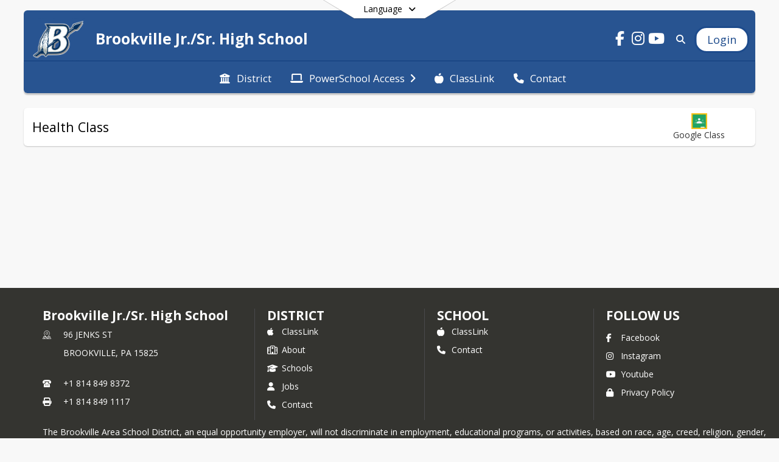

--- FILE ---
content_type: text/html; charset=utf-8
request_url: https://bahs.basd.us/en-US/vanessa-jacobson/health-class-11cfd4c0/classroom
body_size: 18153
content:
<!DOCTYPE html><html lang="en" style="--primaryNavBackground:#1d4b8c;--primaryNavFontColor:#ffffff;--blocks:#1d4b8c;--elements:#1d4b8c;--blockBgTextColorUseBlocks:#000000;--fontColor:#222222;--backgroundColor:#dddddd;--fontFamily:&quot;Open Sans&quot;, sans-serif;--lighterPrimaryNavFontColor10:hsl(0, 0%, 100%);--primaryNavFontColorTextColor:#1d4b8c;--blocksTextColor:#FFFFFF;--backgroundColor90Opacity:rgba(221,221,221,0.90);--sb-accent-1:#fafdff;--sb-accent-2:#f2f9ff;--sb-accent-3:#e2f3ff;--sb-accent-4:#d5ecff;--sb-accent-5:#c4e1ff;--sb-accent-6:#add4ff;--sb-accent-7:#8fc2ff;--sb-accent-8:#63a8ff;--sb-accent-9:#1d4b8c;--sb-accent-10:#0b3b7a;--sb-accent-11:#1969d2;--sb-accent-12:#043574;--sb-accent-a1:#0099ff05;--sb-accent-a2:#008aff0d;--sb-accent-a3:#0096ff1d;--sb-accent-a4:#008cff2a;--sb-accent-a5:#017eff3b;--sb-accent-a6:#007aff52;--sb-accent-a7:#0075ff70;--sb-accent-a8:#0071ff9c;--sb-accent-a9:#00347de2;--sb-accent-a10:#003274f4;--sb-accent-a11:#0059cde6;--sb-accent-a12:#003272fb;--sb-contrast:#fff;--sb-surface:#e6f4ff80;--sb-indicator:#1d4b8c;--sb-track:#1d4b8c;--darkerBgColor:#1d4b8c;--darkerBgColor5:hsl(215, 66%, 31.35%);--darkerBgColor10:hsl(215, 66%, 29.7%);--primaryFontColor:rgb(255,255,255);--primaryNavBackgroundTextColor:#FFFFFF;--primaryNavBackgroundTextColorNoBlocksUseSecondary:#FFFFFF;--secondaryNavBackgroundTextColor:#FFFFFF;--secondaryNavBackground:#1d4b8c;--lightSecondaryNavBackgroundRGB:rgba(164.6,183,209,1);--opaqueSecondaryNavBackgroundRGB:rgba(232.4,237,243.5,0.75);--opaquePrimaryNavBackground:rgba(29,75,140,0.95);--blockBgTextColorNoBlocksUseSecondary:#1d4b8c"><head><meta charSet="utf-8"/><meta name="viewport" content="width=device-width, initial-scale=1"/><link rel="stylesheet" href="https://cdn.schoolblocks.com/assets/_next/static/css/d6d517e8649a20ee.css" data-precedence="next"/><link rel="stylesheet" href="https://cdn.schoolblocks.com/assets/_next/static/css/e193205f9978f542.css" data-precedence="next"/><link rel="stylesheet" href="https://cdn.schoolblocks.com/assets/_next/static/css/61ad6f1b7796ac4a.css" data-precedence="next"/><link rel="stylesheet" href="https://cdn.schoolblocks.com/assets/_next/static/css/0ab870e4b470dc76.css" data-precedence="next"/><link rel="stylesheet" href="https://cdn.schoolblocks.com/assets/_next/static/css/09119f04eee24fed.css" data-precedence="next"/><link rel="stylesheet" href="https://cdn.schoolblocks.com/assets/_next/static/css/be14e6fe4da70801.css" data-precedence="next"/><link rel="stylesheet" href="https://cdn.schoolblocks.com/assets/_next/static/css/281f40bcc3baba69.css" data-precedence="next"/><link rel="stylesheet" href="https://cdn.schoolblocks.com/assets/_next/static/css/1747450399407c49.css" data-precedence="next"/><link rel="stylesheet" href="https://cdn.schoolblocks.com/assets/_next/static/css/0e653771fa8a7523.css" data-precedence="next"/><link rel="stylesheet" href="https://cdn.schoolblocks.com/assets/_next/static/css/dda1f51cc28c1ee8.css" data-precedence="next"/><link rel="stylesheet" href="https://cdn.schoolblocks.com/assets/_next/static/css/4b3809155c9f219d.css" data-precedence="next"/><link rel="stylesheet" href="https://cdn.schoolblocks.com/assets/_next/static/css/fee44c09e83a2cd4.css" data-precedence="next"/><link rel="stylesheet" href="https://cdn.schoolblocks.com/assets/_next/static/css/5247efd9bd2ee1be.css" data-precedence="next"/><link rel="stylesheet" href="https://cdn.schoolblocks.com/assets/_next/static/css/cd3f6380c3852251.css" data-precedence="next"/><link rel="stylesheet" href="https://cdn.schoolblocks.com/assets/_next/static/css/f8ddc0f579a6cb28.css" data-precedence="next"/><link rel="stylesheet" href="https://cdn.schoolblocks.com/assets/_next/static/css/b0635b946118dd66.css" data-precedence="next"/><link rel="stylesheet" href="https://cdn.schoolblocks.com/assets/_next/static/css/91a41212ebb8c0ae.css" data-precedence="next"/><link rel="preload" as="script" fetchPriority="low" href="https://cdn.schoolblocks.com/assets/_next/static/chunks/webpack-9bf1801e42ea7b50.js"/><script src="https://cdn.schoolblocks.com/assets/_next/static/chunks/87c73c54-2c14130ecc70d0df.js" async=""></script><script src="https://cdn.schoolblocks.com/assets/_next/static/chunks/cd24890f-52a5092c929e8acf.js" async=""></script><script src="https://cdn.schoolblocks.com/assets/_next/static/chunks/6468-f7de01192fefb95b.js" async=""></script><script src="https://cdn.schoolblocks.com/assets/_next/static/chunks/main-app-583bb21f97e89a29.js" async=""></script><script src="https://cdn.schoolblocks.com/assets/_next/static/chunks/6768-28a024ddf9fa7426.js" async=""></script><script src="https://cdn.schoolblocks.com/assets/_next/static/chunks/app/layout-751fae7b8be6bcc9.js" async=""></script><script src="https://cdn.schoolblocks.com/assets/_next/static/chunks/50f238d9-8def10f27ba57245.js" async=""></script><script src="https://cdn.schoolblocks.com/assets/_next/static/chunks/50e4e0f8-e80a67e5a0eb796f.js" async=""></script><script src="https://cdn.schoolblocks.com/assets/_next/static/chunks/990a3170-ed9141dfcd57cf4b.js" async=""></script><script src="https://cdn.schoolblocks.com/assets/_next/static/chunks/7365-fae1fddf2b315c88.js" async=""></script><script src="https://cdn.schoolblocks.com/assets/_next/static/chunks/8456-e9750610cf56a117.js" async=""></script><script src="https://cdn.schoolblocks.com/assets/_next/static/chunks/app/error-8cbfafd970a3e9ac.js" async=""></script><script src="https://cdn.schoolblocks.com/assets/_next/static/chunks/app/not-found-1fd25983133cb716.js" async=""></script><script src="https://cdn.schoolblocks.com/assets/_next/static/chunks/620c25d9-fea91c51c6aa2d3e.js" async=""></script><script src="https://cdn.schoolblocks.com/assets/_next/static/chunks/1f006d11-5668abe8d596eaa5.js" async=""></script><script src="https://cdn.schoolblocks.com/assets/_next/static/chunks/f037622c-dad58cd7d3f52102.js" async=""></script><script src="https://cdn.schoolblocks.com/assets/_next/static/chunks/e89fb3a8-3e4b091b7d1e42e8.js" async=""></script><script src="https://cdn.schoolblocks.com/assets/_next/static/chunks/8406-3eab2752c57f2571.js" async=""></script><script src="https://cdn.schoolblocks.com/assets/_next/static/chunks/8687-416e6bf3efe143ac.js" async=""></script><script src="https://cdn.schoolblocks.com/assets/_next/static/chunks/2326-63d736e2423840c8.js" async=""></script><script src="https://cdn.schoolblocks.com/assets/_next/static/chunks/4139-375a57b1ba334d25.js" async=""></script><script src="https://cdn.schoolblocks.com/assets/_next/static/chunks/1880-3ef3b98a6f698cef.js" async=""></script><script src="https://cdn.schoolblocks.com/assets/_next/static/chunks/app/%5Blang%5D/%5B%5B...all%5D%5D/page-abfcb00cf6fc389f.js" async=""></script><link rel="preload" href="https://cdn.schoolblocks.com/assets/_next/static/css/be16770f53abb0c8.css" as="style"/><link rel="preload" href="//fonts.googleapis.com/css?family=Open+Sans:400italic,700italic,400,600,700&amp;display=swap" as="style"/><link rel="preload" href="https://unpkg.com/leaflet@1.3.4/dist/leaflet.css" as="style"/><link rel="preload" href="//translate.google.com/translate_a/element.js?cb=googleTranslateElementInit" as="script"/><link rel="preload" href="https://cdn.schoolblocks.com/assets/_next/static/chunks/6847.82dfaa6bf2d97c7e.js" as="script" fetchPriority="low"/><meta name="theme-color" content="#1d4b8c"/><title>Health Class - Brookville Jr./Sr. High School</title><meta name="x-ua-compatible" content="ie=edge,chrome=1"/><meta name="charset" content="utf-8"/><meta name="content-language" content="en-US"/><meta name="og:locale:alternate-en" content="en"/><meta name="og:locale:alternate-en-US" content="en-US"/><link rel="canonical" href="https://bahs.basd.us/en-US/vanessa-jacobson/health-class-11cfd4c0/classroom"/><link rel="alternate" hrefLang="x-default" href="https://bahs.basd.us/en-US/vanessa-jacobson/health-class-11cfd4c0/classroom"/><link rel="alternate" hrefLang="en" href="https://bahs.basd.us/en/vanessa-jacobson/health-class-11cfd4c0/classroom"/><link rel="alternate" hrefLang="en-US" href="https://bahs.basd.us/en-US/vanessa-jacobson/health-class-11cfd4c0/classroom"/><meta property="og:title" content="Health Class - Brookville Jr./Sr. High School"/><meta property="og:url" content="https://bahs.basd.us/en-US/vanessa-jacobson/health-class-11cfd4c0/classroom"/><meta property="og:site_name" content="Health Class - Brookville Jr./Sr. High School"/><meta property="og:locale" content="en-US"/><meta property="og:type" content="website"/><meta name="twitter:card" content="summary"/><meta name="twitter:title" content="Health Class - Brookville Jr./Sr. High School"/><link rel="shortcut icon" href="/favicon.ico"/><script>(self.__next_s=self.__next_s||[]).push([0,{"children":"\n            window.googleTranslateElementInit = function () {\n              var el = document.createElement(\"div\");\n              el.className = \"hidden\";\n              el.id = \"google_translate_element\";\n              document.head.appendChild(el);\n              \n              new google.translate.TranslateElement(\n                { pageLanguage: \"en\", autoDisplay: true },\n                \"google_translate_element\"\n              );\n            };\n          ","id":"google-translate-init"}])</script><link rel="stylesheet" href="//fonts.googleapis.com/css?family=Open+Sans:400italic,700italic,400,600,700&amp;display=swap"/><link rel="stylesheet" href="https://unpkg.com/leaflet@1.3.4/dist/leaflet.css"/><script src="https://cdn.schoolblocks.com/assets/_next/static/chunks/polyfills-42372ed130431b0a.js" noModule=""></script></head><body data-version="3.10.1"><div hidden=""><!--$--><!--/$--></div><div class="radix-themes light" data-radius="medium" data-scaling="100%" data-accent-color="indigo" data-gray-color="auto" data-has-background="false" data-panel-background="translucent"><div class="LanguageTool_container__gRr3u"><div class="LanguageTool_languageButtonShadow__7C14_"></div><button data-testid="language-trigger" class="LanguageTool_languageButtonContainer__lLfaF" style="background-color:white;color:black"><span><div id="arrows-small-width"><span aria-hidden="true" class="fa-angle-down fas"></span></div>Language<div id="arrows-large-width"><span aria-hidden="true" class="fa-angle-down fas"></span></div></span></button></div><div class="isNotAndroidChrome isNotIOS sb-theme-floating_blocks sb-title-org-packery"><div class=""><div class="sb-navigation-shown"><div id="sb-content-canvas"><span class="skiptocontent"><a tabindex="2" href="#sb-main-content">skip to main content</a><a tabindex="2" href="#navigation">skip to navigation</a></span><div class="notifications_notificationContainer__aK9eO"><div></div></div><div class="notification-container"><div id="sb-notification-drawer" class="sb-top-drawer sb-notification-drawer" style="visibility:visible"><div class="sb-top-drawer-container sb-notification open"></div></div></div><div class="HeaderShortcuts_container__UQBmC"><div></div></div><ul class="Header_skip__UWAUI notranslate skiptocontent"><li><a href="#navigation" tabindex="2">Skip to Navigation</a></li></ul><div class="NavigationPrimary_schoolBlocksHeader__FLzf7 NavigationPrimary_schoolBlocksHeaderWelcomePage__nHMw4 NavigationPrimary_schoolBlocksHeaderVisible__d3Cfs"><div class="SchoolBlocksHeader_centerContent__9wkU0"><nav id="primaryNav" class="sb-primary-nav sb-navbar-background sb-organization-color-primary-nav" role="navigation"><div class="sb-navbar-primary-container clearfix sb-content-width-plus-margin"><div class="sb-navbar-table"><div class="sb-navbar-row"><div class="sb-navbar-cell sb-navbar-logo-smallwidth" id="logo-cell"><div class="sb-navbar-primary-element sb-navbar-primary-element-logo sb-navbar-logo notranslate"><a aria-hidden="false" title="Brookville Jr./Sr. High School" class="" tabindex="0" href="/en-US"><img loading="lazy" src="https://cdn.schoolblocks.com/organizations/ecdf99e3-d024-4bfd-a56d-c78aa3aa4b0d/top_nav_logo_s67oyq-Gym Floor Logo 2020.png" class="sb-navbar-logo" aria-label="Brookville Jr./Sr. High School" alt="Brookville Jr./Sr. High School"/></a></div></div><div class="sb-navbar-cell Header_titleAndSocial__752Kg" id="title-cell"><div class="sb-navbar-primary-element" style="float:left"><a class="sb-organization-font-color sb-home-link" title="Brookville Jr./Sr. High School" tabindex="0" href="/en-US"><h1 class="sb-navbar-title"> <!-- -->Brookville Jr./Sr. High School<!-- --> </h1></a></div><div id="socialNavItems" class="sb-navbar-primary-element" style="padding-right:10px;float:right"><ul class="Header_socialNavItems__FA_P4"><li><a class="sb-organization-font-color" target="_blank" rel="nofollow noopener noreferrer" aria-label="Link to Facebook account" tabindex="0" href="https://www.facebook.com/BrookvilleSD/"><span class="fa-fw fab fa-facebook-f sb-navbar-social-media" role="presentation" aria-hidden="true"></span></a></li><li><a class="sb-organization-font-color" target="_blank" rel="nofollow noopener noreferrer" aria-label="Link to Instagram account" tabindex="0" href="https://www.instagram.com/brookvillesd/"><span class="fa-fw fab fa-instagram sb-navbar-social-media" role="presentation" aria-hidden="true"></span></a></li><li><a class="sb-organization-font-color" target="_blank" rel="nofollow noopener noreferrer" aria-label="Link to Youtube account" tabindex="0" href="https://www.youtube.com/@BrookvilleSD"><span class="fa-fw fab fa-youtube sb-navbar-social-media" role="presentation" aria-hidden="true"></span></a></li></ul></div></div><div class="sb-navbar-cell" id="search-cell"><div class="sb-navbar-primary-element sb-navbar-margin-top Header_inlineBlock__1buB9"><a class="sb-organization-font-color" rel="noopener noreferrer" aria-label="Link to Search Page" tabindex="0" href="/search"><span class="fas  fa-search sb-navbar-search-icon" role="presentation" aria-hidden="true"></span></a></div></div><div class="sb-navbar-cell" style="white-space:nowrap" id="loginUserMenuButtons"><div class="sb-navbar-primary-element" style="margin-left:1em;text-align:right"><div class="UserDropDownMenu_userMenu__VQ_AU"><div><button class="btn sb-organization-color-element-bg UserDropDownMenu_userMenuButton__0KcK7" style="min-width:unset" aria-label="Open Login Modal" id="loginMenuButton"><span class="sb-navbar-button-text">Login</span></button></div></div></div></div></div></div></div></nav></div></div><span><div class="NavigationSecondary_secondary__5R2ns NavigationSecondary_navigation__RMjqD NavigationSecondary_secondaryNavBackgroundColor__cuF_a NavigationSecondary_secondaryFloatingBlocks__umf_O NavigationSecondary_secondaryVisible__fD0ES notranslate sb-secondary-nav sb-organization-color-secondary-nav clearfix sb-navbar-secondary-container sb-content-width-plus-margin" id="sb-secondary-nav"><div class="megaNav_cdMorphDropdown__I0XPW"><nav class="megaNav_mainNav__5d6RJ" id="navigation" role="navigation"><ul role="menubar"><li role="none" class="megaNav_mainLink__YoXfW"><a class="mainLink" role="menuitem" aria-label="District" aria-expanded="false" aria-haspopup="false" target="_blank" rel="nofollow noopener noreferrer" href="https://www.basd.us/en-us"><span aria-hidden="true" class="fas fa-university megaNav_icon__LqJYJ"></span><span>District</span></a></li><li role="none" class="megaNav_mainLink__YoXfW"><button class="mainLink" role="menuitem" aria-label="PowerSchool Access" aria-expanded="false" aria-haspopup="true"><span aria-hidden="true" class="fas fa-laptop megaNav_icon__LqJYJ"></span><span>PowerSchool Access</span><span style="transform:rotate(0)" aria-hidden="true" class="fa-angle-right fas megaNav_popupArrow__k1JK2"></span></button></li><li role="none" class="megaNav_mainLink__YoXfW"><a class="mainLink" role="menuitem" aria-label="ClassLink" aria-expanded="false" aria-haspopup="false" target="_blank" rel="nofollow noopener noreferrer" href="https://launchpad.classlink.com/basd"><span aria-hidden="true" class="fas fa-apple-alt megaNav_icon__LqJYJ"></span><span>ClassLink</span></a></li><li role="none" class="megaNav_mainLink__YoXfW"><a class="mainLink" role="menuitem" aria-label="Contact" aria-expanded="false" aria-haspopup="false" href="http://bahs.basd.us/brookville-jr-sr-high-school-1f25aca5/brookville-jr-sr-high-school-contact-information-8707ae11#"><span aria-hidden="true" class="fas fa-phone megaNav_icon__LqJYJ"></span><span>Contact</span></a></li></ul></nav></div><div></div></div></span><div class="notification-container"><div id="sb-notification-drawer" class="sb-top-drawer sb-notification-drawer" style="visibility:visible"><div class="sb-top-drawer-container sb-notification open"></div></div></div><div class="MainGridPage_container__8GxxT"><div id="sb-main-content" class="sb-content-width MainGridPage_grid__Si7iM MainGridPage_gridGridPage__wCnHB"><div class="MainGridPage_header__2TrET"><div class="MainGridPage_classroomHeaderTopBlock__PuM89"><div><div class="MainGridPage_breadcrumbs__Q8hV7"><span class="MainGridPage_classroomTitle__ujFGS" data-id="11cfd4c0-2537-4ec9-8974-367bb4912fbb" contentEditable="false"><span title="Health Class">Health Class</span></span></div></div><div class="MainGridPage_rightAlignedHeader__8ZMVN"><div><div class="MainGridPage_classroomTeacher__sqjKQ"></div></div><div class="MainGridPage_classroomHeaderLabels__Jrj9e sb-main-content"><a class="btn btn-default MainGridPage_classroomLinkedFloatingButton__DopqE" role="button" title="Link to Google Classroom" target="_blank" rel="nofollow noopener noreferrer" href="http://classroom.google.com/c/NzE5NjU1Mjk2OVpa"><img loading="lazy" src="https://cdn.schoolblocks.com/assets/_next/static/media/google_classroom_green.5c248910.png" class="" aria-label="Google Classroom Icon" alt="Google Classroom Icon"/><div class="MainGridPage_hiddenWhenSmall__NV2Ys">Google Class</div></a></div><div class="MainGridPage_classroomHeaderLabels__Jrj9e sb-main-content"><button style="cursor:pointer" class="btn btn-default pull-right MainGridPage_classroomFollowFloatingButton__mxEB_" title="Subscribe to Health Class" aria-label="Subscribe to Health Class"></button></div></div></div></div><div class="sb-grid-wrapper MainGridPage_packery__hPS7O"><div id="main-grid-container" class="sb-main-content packery" data-grid-perms="0"><div class="ElementSpacer_elementSpacer__mCBPq" aria-hidden="true"></div><div id="sb-organizations-map" class=""></div><main id="main-grid" class="packery PackeryGrid_packery__dDQhh" role="main" style="padding-top:0" data-id="11cfd4c0-2537-4ec9-8974-367bb4912fbb" data-grid-id="11cfd4c0-2537-4ec9-8974-367bb4912fbb"><div class="react-grid-layout" style="height:14px"></div></main></div></div></div></div></div></div></div></div><div id="page-footer-container"><footer class="FooterCS_mainFooter__vhHdc notranslate"><div class="FooterCS_navContainer__bxhmx"><div class="FooterCS_addressColumn__slIoY FooterCS_footerColumn__H_9rc"><h3>Brookville Jr./Sr. High School</h3><div><div><span aria-hidden="true" class="flaticon-map"></span></div><div><address aria-label="Address for Brookville Jr./Sr. High School" class="notranslate"><p>96 JENKS ST</p><p>BROOKVILLE, <!-- -->PA <!-- -->15825</p></address></div></div><div><div><span aria-hidden="true" class="flaticon-telephone-of-old-design" title="Primary Phone Number"></span></div><div><div class="phone-number-container"><a aria-label="Call primary phone number +1 814-849-8372" href="tel:+18148498372" class="phone-number-link">+1 814 849 8372</a></div></div></div><div><div><span title="Fax" aria-hidden="true" class="fa-print fas"></span></div><div><div class="phone-number-container"><span aria-label="Fax +1 814-849-1117" class="phone-number">+1 814 849 1117</span></div></div></div></div><div class="FooterCS_navColumn__btQLC FooterCS_footerColumn__H_9rc"><h3><a target="_blank" rel="nofollow noopener noreferrer" href="https://www.basd.us/en-us">DISTRICT</a></h3><ul><li><a title="ClassLink" target="_blank" rel="nofollow noopener noreferrer" href="https://launchpad.classlink.com/basd"><span aria-hidden="true" class="fab fa-apple"></span> <!-- -->ClassLink</a></li><li><a title="About" href="/en-US/pages/5778de3f-44f0-473f-a88d-6fd84432e888"><span aria-hidden="true" class="far fa-hospital"></span> <!-- -->About</a></li><li><a title="Schools" href="/en-US/pages/f428f876-98af-49fb-b98c-695117350f87"><span aria-hidden="true" class="fas fa-graduation-cap"></span> <!-- -->Schools</a></li><li><a title="Jobs" href="/en-US/pages/d14b4bad-a50b-41e4-9981-9fded2d4da9b"><span aria-hidden="true" class="fas fa-user"></span> <!-- -->Jobs</a></li><li><button title="Contact"><span aria-hidden="true" class="fas fa-phone"></span> <!-- -->Contact</button></li></ul></div><div class="FooterCS_navColumn__btQLC FooterCS_footerColumn__H_9rc"><h3><a href="https://bahs.basd.us/en-us">school</a></h3><ul><li><a title="ClassLink" target="_blank" rel="nofollow noopener noreferrer" href="https://launchpad.classlink.com/basd"><span aria-hidden="true" class="fas fa-apple-alt"></span> <!-- -->ClassLink</a></li><li><a title="Contact" href="http://bahs.basd.us/brookville-jr-sr-high-school-1f25aca5/brookville-jr-sr-high-school-contact-information-8707ae11#"><span aria-hidden="true" class="fas fa-phone"></span> <!-- -->Contact</a></li></ul></div><div class="FooterCS_navColumn__btQLC FooterCS_footerColumn__H_9rc"><h3 class="notranslate">FOLLOW US</h3><ul><li class="FooterCS_followFooter__7Ebej"><button style="cursor:pointer" class="btn btn-default pull-right MainGridPage_classroomFollowFloatingButton__mxEB_" title="Subscribe to Brookville Jr./Sr. High School" aria-label="Subscribe to Brookville Jr./Sr. High School"></button></li><li class="notranslate"><a title="Facebook" target="_blank" rel="nofollow noopener noreferrer" href="https://www.facebook.com/BrookvilleSD/"><span aria-hidden="true" class="fa-facebook-f fab"></span> Facebook</a></li><li class="notranslate"><a title="Instagram" target="_blank" rel="nofollow noopener noreferrer" href="https://www.instagram.com/brookvillesd/"><span aria-hidden="true" class="fa-instagram fab"></span> Instagram</a></li><li class="notranslate"><a title="Youtube" target="_blank" rel="nofollow noopener noreferrer" href="https://www.youtube.com/@BrookvilleSD"><span aria-hidden="true" class="fa-youtube fab"></span> Youtube</a></li><li><a title="Privacy Policy" target="_blank" rel="nofollow noopener noreferrer" href="https://www.schoolblocks.com/privacy.html"><span aria-hidden="true" class="fa-lock fas"></span> Privacy Policy</a></li></ul></div></div><div class="FooterCS_footerText__jkLaP"><span class="SimplePopupEditor_container__CLh6k"><span>The Brookville Area School District, an equal opportunity employer, will not discriminate in employment, educational programs, or activities, based on race, age, creed, religion, gender, color, ancestry, national origin, sexual orientation, handicap/disability, genetic information or military service. This policy of non-discrimination extends to all other legally protected classifications. Publication of this policy is in accordance with state and federal laws including Title VI, Title IX of the Educational Amendment of 1972, and Sections 503 and 504 of the Rehabilitation Act of 1973. For information regarding civil rights, grievance procedures, or information on activities and facilities that are accessible to and useable by handicapped persons, contact:

Compliance Officer
Brookville Area School District
P.O. Box 479
104 Jenks Street
Brookville, PA 15825
(814) 849-1100

In accordance with Americans With Disabilities Act, reasonable accommodations will be provided.</span></span></div><div class="PoweredByCS_poweredByContainer__mmAvo"><div><button class="PoweredByCS_loginButton__Gvyk3">Login</button></div><small>This website is powered by <span><a target="_blank" rel="nofollow noopener noreferrer" href="https://www.schoolblocks.com">SchoolBlocks</a> and <a target="_blank" rel="nofollow noopener noreferrer" href="https://www.schoolfeed.org">SchoolFeed</a></span></small></div></footer><div id="allModalContainer"></div><div></div><div class="MobileNavFooter_container__ILg60"><ul class="MobileNavFooter_unorderedList___A4O8"><li class="MobileNavFooter_listItem__LEd60"><a title="Home" class="MobileNavFooter_menuButton__iBBMT" href="/en-US"><span><span aria-hidden="true" class="fa-home fa-2x fas"></span><span class="MobileNavFooter_menuItemName__G4FXW">Home</span></span></a></li><li class="MobileNavFooter_listItem__LEd60"><button aria-label="Open Account Menu" class="MobileNavFooter_menuButton__iBBMT"><span><span aria-hidden="true" class="fa-user fa-2x fas"></span><span class="MobileNavFooter_menuItemName__G4FXW">Account</span></span></button></li><li class="MobileNavFooter_listItem__LEd60"><button aria-label="Open My Activity List" class="MobileNavFooter_menuButton__iBBMT"><span class="MobileNavFooter_menuButton__iBBMT"><span class="fa-2x fa-fw fa-regular fa-bell MobileNavFooter_notifications__ocD0_"></span><span class="MobileNavFooter_menuItemName__G4FXW">My Activity</span></span></button></li><li class="MobileNavFooter_listItem__LEd60"><button aria-label="Open Navigation Menu" class="MobileNavFooter_menuButton__iBBMT" id="MobileNavigationMenu"><span><span aria-hidden="true" class="fa-bars fa-2x fas"></span><span class="MobileNavFooter_menuItemName__G4FXW">Menu</span></span></button></li></ul></div><span><div class="MobileNav_mobileMenuContainer__iCfN7 notranslate"><nav class="MobileNav_navContainer__zPwhE" role="navigation"><span tabindex="0"></span></nav><div></div></div></span><span><div class="MobileNav_mobileMenuContainer__iCfN7 notranslate"><nav class="MobileNav_navContainer__zPwhE" role="navigation"><span tabindex="0"></span></nav><div></div></div></span></div></div><!--$--><!--/$--><script src="https://cdn.schoolblocks.com/assets/_next/static/chunks/webpack-9bf1801e42ea7b50.js" id="_R_" async=""></script><script>(self.__next_f=self.__next_f||[]).push([0])</script><script>self.__next_f.push([1,"1:\"$Sreact.fragment\"\n2:I[38489,[\"6768\",\"static/chunks/6768-28a024ddf9fa7426.js\",\"7177\",\"static/chunks/app/layout-751fae7b8be6bcc9.js\"],\"Provider\"]\n3:I[60624,[],\"\"]\n4:I[71439,[\"6940\",\"static/chunks/50f238d9-8def10f27ba57245.js\",\"8206\",\"static/chunks/50e4e0f8-e80a67e5a0eb796f.js\",\"3249\",\"static/chunks/990a3170-ed9141dfcd57cf4b.js\",\"7365\",\"static/chunks/7365-fae1fddf2b315c88.js\",\"6768\",\"static/chunks/6768-28a024ddf9fa7426.js\",\"8456\",\"static/chunks/8456-e9750610cf56a117.js\",\"8039\",\"static/chunks/app/error-8cbfafd970a3e9ac.js\"],\"default\"]\n5:I[44470,[],\"\"]\n6:I[68480,[\"6940\",\"static/chunks/50f238d9-8def10f27ba57245.js\",\"8206\",\"static/chunks/50e4e0f8-e80a67e5a0eb796f.js\",\"3249\",\"static/chunks/990a3170-ed9141dfcd57cf4b.js\",\"7365\",\"static/chunks/7365-fae1fddf2b315c88.js\",\"8456\",\"static/chunks/8456-e9750610cf56a117.js\",\"4345\",\"static/chunks/app/not-found-1fd25983133cb716.js\"],\"default\"]\nd:I[45388,[],\"\"]\nf:I[56317,[],\"OutletBoundary\"]\n10:\"$Sreact.suspense\"\n12:I[56317,[],\"ViewportBoundary\"]\n14:I[56317,[],\"MetadataBoundary\"]\n:HL[\"https://cdn.schoolblocks.com/assets/_next/static/css/d6d517e8649a20ee.css\",\"style\"]\n:HL[\"https://cdn.schoolblocks.com/assets/_next/static/css/e193205f9978f542.css\",\"style\"]\n:HL[\"https://cdn.schoolblocks.com/assets/_next/static/css/61ad6f1b7796ac4a.css\",\"style\"]\n:HL[\"https://cdn.schoolblocks.com/assets/_next/static/css/0ab870e4b470dc76.css\",\"style\"]\n:HL[\"https://cdn.schoolblocks.com/assets/_next/static/css/09119f04eee24fed.css\",\"style\"]\n:HL[\"https://cdn.schoolblocks.com/assets/_next/static/css/be14e6fe4da70801.css\",\"style\"]\n:HL[\"https://cdn.schoolblocks.com/assets/_next/static/css/281f40bcc3baba69.css\",\"style\"]\n:HL[\"https://cdn.schoolblocks.com/assets/_next/static/css/1747450399407c49.css\",\"style\"]\n:HL[\"https://cdn.schoolblocks.com/assets/_next/static/css/0e653771fa8a7523.css\",\"style\"]\n:HL[\"https://cdn.schoolblocks.com/assets/_next/static/css/dda1f51cc28c1ee8.css\",\"style\"]\n:HL[\"https://cdn.schoolblocks.com/assets/_next/static/css/4b3809155c9f219d.css\",\"style\"]\n:HL[\"https://cdn.schoolblocks.com/assets/_next/static/css/fee44c09e83a2cd4.css\",\"style\"]\n:HL[\"https://cdn.schoolblocks.com/assets/_next/static/css/5247efd9bd2ee1be.css\",\"style\"]\n:HL[\"https://cdn.schoolblocks.com/assets/_next/static/css/cd3f6380c3852251.css\",\"style\"]\n:HL[\"https://cdn.schoolblocks.com/assets/_next/static/css/f8ddc0f579a6cb28.css\",\"style\"]\n:HL[\"https://cdn.schoolblocks.com/assets/_next/static/css/b0635b946118dd66.css\",\"style\"]\n:HL[\"https://cdn.schoolblocks.com/assets/_next/static/css/91a41212ebb8c0ae.css\",\"style\"]\n:HL[\"https://cdn.schoolblocks.com/assets/_next/static/css/be16770f53abb0c8.css\",\"style\"]\n"])</script><script>self.__next_f.push([1,"0:{\"P\":null,\"b\":\"W59_jxAvE5UqrZSfBYTZY\",\"c\":[\"\",\"en-US\",\"vanessa-jacobson\",\"health-class-11cfd4c0\",\"classroom\"],\"q\":\"\",\"i\":false,\"f\":[[[\"\",{\"children\":[[\"lang\",\"en-US\",\"d\"],{\"children\":[[\"all\",\"vanessa-jacobson/health-class-11cfd4c0/classroom\",\"oc\"],{\"children\":[\"__PAGE__\",{}]}]}]},\"$undefined\",\"$undefined\",true],[[\"$\",\"$1\",\"c\",{\"children\":[null,[\"$\",\"$L2\",null,{\"config\":{\"accessToken\":\"98fa0b029bb4445da13fefe86d3d6dcb\",\"autoInstrument\":false,\"environment\":\"prod\",\"captureUncaught\":false,\"captureUnhandledRejections\":false,\"enabled\":true,\"payload\":{\"client\":{\"javascript\":{\"code_version\":\"3.10.1\"}}}},\"children\":[\"$\",\"$L3\",null,{\"parallelRouterKey\":\"children\",\"error\":\"$4\",\"errorStyles\":[[\"$\",\"link\",\"0\",{\"rel\":\"stylesheet\",\"href\":\"https://cdn.schoolblocks.com/assets/_next/static/css/d6d517e8649a20ee.css\",\"precedence\":\"next\",\"crossOrigin\":\"$undefined\",\"nonce\":\"$undefined\"}],[\"$\",\"link\",\"1\",{\"rel\":\"stylesheet\",\"href\":\"https://cdn.schoolblocks.com/assets/_next/static/css/be16770f53abb0c8.css\",\"precedence\":\"next\",\"crossOrigin\":\"$undefined\",\"nonce\":\"$undefined\"}],[\"$\",\"link\",\"2\",{\"rel\":\"stylesheet\",\"href\":\"https://cdn.schoolblocks.com/assets/_next/static/css/fee44c09e83a2cd4.css\",\"precedence\":\"next\",\"crossOrigin\":\"$undefined\",\"nonce\":\"$undefined\"}],[\"$\",\"link\",\"3\",{\"rel\":\"stylesheet\",\"href\":\"https://cdn.schoolblocks.com/assets/_next/static/css/e193205f9978f542.css\",\"precedence\":\"next\",\"crossOrigin\":\"$undefined\",\"nonce\":\"$undefined\"}],[\"$\",\"link\",\"4\",{\"rel\":\"stylesheet\",\"href\":\"https://cdn.schoolblocks.com/assets/_next/static/css/cd3f6380c3852251.css\",\"precedence\":\"next\",\"crossOrigin\":\"$undefined\",\"nonce\":\"$undefined\"}]],\"errorScripts\":[],\"template\":[\"$\",\"$L5\",null,{}],\"templateStyles\":\"$undefined\",\"templateScripts\":\"$undefined\",\"notFound\":[[\"$\",\"$L6\",null,{}],[[\"$\",\"link\",\"0\",{\"rel\":\"stylesheet\",\"href\":\"https://cdn.schoolblocks.com/assets/_next/static/css/d6d517e8649a20ee.css\",\"precedence\":\"next\",\"crossOrigin\":\"$undefined\",\"nonce\":\"$undefined\"}],[\"$\",\"link\",\"1\",{\"rel\":\"stylesheet\",\"href\":\"https://cdn.schoolblocks.com/assets/_next/static/css/be16770f53abb0c8.css\",\"precedence\":\"next\",\"crossOrigin\":\"$undefined\",\"nonce\":\"$undefined\"}],[\"$\",\"link\",\"2\",{\"rel\":\"stylesheet\",\"href\":\"https://cdn.schoolblocks.com/assets/_next/static/css/fee44c09e83a2cd4.css\",\"precedence\":\"next\",\"crossOrigin\":\"$undefined\",\"nonce\":\"$undefined\"}],[\"$\",\"link\",\"3\",{\"rel\":\"stylesheet\",\"href\":\"https://cdn.schoolblocks.com/assets/_next/static/css/e193205f9978f542.css\",\"precedence\":\"next\",\"crossOrigin\":\"$undefined\",\"nonce\":\"$undefined\"}],[\"$\",\"link\",\"4\",{\"rel\":\"stylesheet\",\"href\":\"https://cdn.schoolblocks.com/assets/_next/static/css/cd3f6380c3852251.css\",\"precedence\":\"next\",\"crossOrigin\":\"$undefined\",\"nonce\":\"$undefined\"}]]],\"forbidden\":\"$undefined\",\"unauthorized\":\"$undefined\"}]}]]}],{\"children\":[[\"$\",\"$1\",\"c\",{\"children\":[[[\"$\",\"link\",\"0\",{\"rel\":\"stylesheet\",\"href\":\"https://cdn.schoolblocks.com/assets/_next/static/css/d6d517e8649a20ee.css\",\"precedence\":\"next\",\"crossOrigin\":\"$undefined\",\"nonce\":\"$undefined\"}],[\"$\",\"link\",\"1\",{\"rel\":\"stylesheet\",\"href\":\"https://cdn.schoolblocks.com/assets/_next/static/css/e193205f9978f542.css\",\"precedence\":\"next\",\"crossOrigin\":\"$undefined\",\"nonce\":\"$undefined\"}],[\"$\",\"link\",\"2\",{\"rel\":\"stylesheet\",\"href\":\"https://cdn.schoolblocks.com/assets/_next/static/css/61ad6f1b7796ac4a.css\",\"precedence\":\"next\",\"crossOrigin\":\"$undefined\",\"nonce\":\"$undefined\"}],[\"$\",\"link\",\"3\",{\"rel\":\"stylesheet\",\"href\":\"https://cdn.schoolblocks.com/assets/_next/static/css/0ab870e4b470dc76.css\",\"precedence\":\"next\",\"crossOrigin\":\"$undefined\",\"nonce\":\"$undefined\"}],[\"$\",\"link\",\"4\",{\"rel\":\"stylesheet\",\"href\":\"https://cdn.schoolblocks.com/assets/_next/static/css/09119f04eee24fed.css\",\"precedence\":\"next\",\"crossOrigin\":\"$undefined\",\"nonce\":\"$undefined\"}],[\"$\",\"link\",\"5\",{\"rel\":\"stylesheet\",\"href\":\"https://cdn.schoolblocks.com/assets/_next/static/css/be14e6fe4da70801.css\",\"precedence\":\"next\",\"crossOrigin\":\"$undefined\",\"nonce\":\"$undefined\"}],[\"$\",\"link\",\"6\",{\"rel\":\"stylesheet\",\"href\":\"https://cdn.schoolblocks.com/assets/_next/static/css/281f40bcc3baba69.css\",\"precedence\":\"next\",\"crossOrigin\":\"$undefined\",\"nonce\":\"$undefined\"}],[\"$\",\"link\",\"7\",{\"rel\":\"stylesheet\",\"href\":\"https://cdn.schoolblocks.com/assets/_next/static/css/1747450399407c49.css\",\"precedence\":\"next\",\"crossOrigin\":\"$undefined\",\"nonce\":\"$undefined\"}],[\"$\",\"link\",\"8\",{\"rel\":\"stylesheet\",\"href\":\"https://cdn.schoolblocks.com/assets/_next/static/css/0e653771fa8a7523.css\",\"precedence\":\"next\",\"crossOrigin\":\"$undefined\",\"nonce\":\"$undefined\"}],[\"$\",\"link\",\"9\",{\"rel\":\"stylesheet\",\"href\":\"https://cdn.schoolblocks.com/assets/_next/static/css/dda1f51cc28c1ee8.css\",\"precedence\":\"next\",\"crossOrigin\":\"$undefined\",\"nonce\":\"$undefined\"}],[\"$\",\"link\",\"10\",{\"rel\":\"stylesheet\",\"href\":\"https://cdn.schoolblocks.com/assets/_next/static/css/4b3809155c9f219d.css\",\"precedence\":\"next\",\"crossOrigin\":\"$undefined\",\"nonce\":\"$undefined\"}],\"$L7\",\"$L8\"],\"$L9\"]}],{\"children\":[\"$La\",{\"children\":[\"$Lb\",{},null,false,false]},null,false,false]},null,false,false]},null,false,false],\"$Lc\",false]],\"m\":\"$undefined\",\"G\":[\"$d\",[]],\"S\":false}\n"])</script><script>self.__next_f.push([1,"7:[\"$\",\"link\",\"11\",{\"rel\":\"stylesheet\",\"href\":\"https://cdn.schoolblocks.com/assets/_next/static/css/fee44c09e83a2cd4.css\",\"precedence\":\"next\",\"crossOrigin\":\"$undefined\",\"nonce\":\"$undefined\"}]\n8:[\"$\",\"link\",\"12\",{\"rel\":\"stylesheet\",\"href\":\"https://cdn.schoolblocks.com/assets/_next/static/css/5247efd9bd2ee1be.css\",\"precedence\":\"next\",\"crossOrigin\":\"$undefined\",\"nonce\":\"$undefined\"}]\na:[\"$\",\"$1\",\"c\",{\"children\":[null,[\"$\",\"$L3\",null,{\"parallelRouterKey\":\"children\",\"error\":\"$undefined\",\"errorStyles\":\"$undefined\",\"errorScripts\":\"$undefined\",\"template\":[\"$\",\"$L5\",null,{}],\"templateStyles\":\"$undefined\",\"templateScripts\":\"$undefined\",\"notFound\":\"$undefined\",\"forbidden\":\"$undefined\",\"unauthorized\":\"$undefined\"}]]}]\nb:[\"$\",\"$1\",\"c\",{\"children\":[\"$Le\",[[\"$\",\"link\",\"0\",{\"rel\":\"stylesheet\",\"href\":\"https://cdn.schoolblocks.com/assets/_next/static/css/cd3f6380c3852251.css\",\"precedence\":\"next\",\"crossOrigin\":\"$undefined\",\"nonce\":\"$undefined\"}],[\"$\",\"link\",\"1\",{\"rel\":\"stylesheet\",\"href\":\"https://cdn.schoolblocks.com/assets/_next/static/css/f8ddc0f579a6cb28.css\",\"precedence\":\"next\",\"crossOrigin\":\"$undefined\",\"nonce\":\"$undefined\"}],[\"$\",\"link\",\"2\",{\"rel\":\"stylesheet\",\"href\":\"https://cdn.schoolblocks.com/assets/_next/static/css/b0635b946118dd66.css\",\"precedence\":\"next\",\"crossOrigin\":\"$undefined\",\"nonce\":\"$undefined\"}],[\"$\",\"link\",\"3\",{\"rel\":\"stylesheet\",\"href\":\"https://cdn.schoolblocks.com/assets/_next/static/css/91a41212ebb8c0ae.css\",\"precedence\":\"next\",\"crossOrigin\":\"$undefined\",\"nonce\":\"$undefined\"}]],[\"$\",\"$Lf\",null,{\"children\":[\"$\",\"$10\",null,{\"name\":\"Next.MetadataOutlet\",\"children\":\"$@11\"}]}]]}]\nc:[\"$\",\"$1\",\"h\",{\"children\":[null,[\"$\",\"$L12\",null,{\"children\":\"$@13\"}],[\"$\",\"div\",null,{\"hidden\":true,\"children\":[\"$\",\"$L14\",null,{\"children\":[\"$\",\"$10\",null,{\"name\":\"Next.Metadata\",\"children\":\"$@15\"}]}]}],null]}]\n9:[\"$\",\"$L3\",null,{\"parallelRouterKey\":\"children\",\"error\":\"$undefined\",\"errorStyles\":\"$undefined\",\"errorScripts\":\"$undefined\",\"template\":[\"$\",\"$L5\",null,{}],\"templateStyles\":\"$undefined\",\"templateScripts\":\"$undefined\",\"notFound\":\"$undefined\",\"forbidden\":\"$undefined\",\"unauthorized\":\"$undefined\"}]\n"])</script><script>self.__next_f.push([1,"16:I[65308,[\"6940\",\"static/chunks/50f238d9-8def10f27ba57245.js\",\"8206\",\"static/chunks/50e4e0f8-e80a67e5a0eb796f.js\",\"3249\",\"static/chunks/990a3170-ed9141dfcd57cf4b.js\",\"9166\",\"static/chunks/620c25d9-fea91c51c6aa2d3e.js\",\"5246\",\"static/chunks/1f006d11-5668abe8d596eaa5.js\",\"5122\",\"static/chunks/f037622c-dad58cd7d3f52102.js\",\"9031\",\"static/chunks/e89fb3a8-3e4b091b7d1e42e8.js\",\"7365\",\"static/chunks/7365-fae1fddf2b315c88.js\",\"6768\",\"static/chunks/6768-28a024ddf9fa7426.js\",\"8406\",\"static/chunks/8406-3eab2752c57f2571.js\",\"8687\",\"static/chunks/8687-416e6bf3efe143ac.js\",\"2326\",\"static/chunks/2326-63d736e2423840c8.js\",\"8456\",\"static/chunks/8456-e9750610cf56a117.js\",\"4139\",\"static/chunks/4139-375a57b1ba334d25.js\",\"1880\",\"static/chunks/1880-3ef3b98a6f698cef.js\",\"5773\",\"static/chunks/app/%5Blang%5D/%5B%5B...all%5D%5D/page-abfcb00cf6fc389f.js\"],\"\"]\n17:I[52460,[\"6940\",\"static/chunks/50f238d9-8def10f27ba57245.js\",\"8206\",\"static/chunks/50e4e0f8-e80a67e5a0eb796f.js\",\"3249\",\"static/chunks/990a3170-ed9141dfcd57cf4b.js\",\"9166\",\"static/chunks/620c25d9-fea91c51c6aa2d3e.js\",\"5246\",\"static/chunks/1f006d11-5668abe8d596eaa5.js\",\"5122\",\"static/chunks/f037622c-dad58cd7d3f52102.js\",\"9031\",\"static/chunks/e89fb3a8-3e4b091b7d1e42e8.js\",\"7365\",\"static/chunks/7365-fae1fddf2b315c88.js\",\"6768\",\"static/chunks/6768-28a024ddf9fa7426.js\",\"8406\",\"static/chunks/8406-3eab2752c57f2571.js\",\"8687\",\"static/chunks/8687-416e6bf3efe143ac.js\",\"2326\",\"static/chunks/2326-63d736e2423840c8.js\",\"8456\",\"static/chunks/8456-e9750610cf56a117.js\",\"4139\",\"static/chunks/4139-375a57b1ba334d25.js\",\"1880\",\"static/chunks/1880-3ef3b98a6f698cef.js\",\"5773\",\"static/chunks/app/%5Blang%5D/%5B%5B...all%5D%5D/page-abfcb00cf6fc389f.js\"],\"ErrorBoundary\"]\n18:I[50879,[\"6940\",\"static/chunks/50f238d9-8def10f27ba57245.js\",\"8206\",\"static/chunks/50e4e0f8-e80a67e5a0eb796f.js\",\"3249\",\"static/chunks/990a3170-ed9141dfcd57cf4b.js\",\"9166\",\"static/chunks/620c25d9-fea91c51c6aa2d3e.js\",\"5246\",\"static/chunks/1f006d11-5668abe8d596eaa5.js\",\"5122\",\"static/chunks/f037622c-dad58cd7d3f52102.js\",\"9031\",\"static/chunks/e89fb3a8-3e4b091b7d1e42e8.js\",\"7365\",\"static/chunks/7365-fae1fddf2b315c88.js\",\"6768\",\"static/chunks/6768-28a024ddf9fa7426.js\",\"8406\",\"static/chunks/8406-3eab2752c57f2571.js\",\"8687\",\"static/chunks/8687-416e6bf3efe143ac.js\",\"2326\",\"static/chunks/2326-63d736e2423840c8.js\",\"8456\",\"static/chunks/8456-e9750610cf56a117.js\",\"4139\",\"static/chunks/4139-375a57b1ba334d25.js\",\"1880\",\"static/chunks/1880-3ef3b98a6f698cef.js\",\"5773\",\"static/chunks/app/%5Blang%5D/%5B%5B...all%5D%5D/page-abfcb00cf6fc389f.js\"],\"ServiceWorkerManager\"]\n19:I[16403,[\"6940\",\"static/chunks/50f238d9-8def10f27ba57245.js\",\"8206\",\"static/chunks/50e4e0f8-e80a67e5a0eb796f.js\",\"3249\",\"static/chunks/990a3170-ed9141dfcd57cf4b.js\",\"9166\",\"static/chunks/620c25d9-fea91c51c6aa2d3e.js\",\"5246\",\"static/chunks/1f006d11-5668abe8d596eaa5.js\",\"5122\",\"static/chunks/f037622c-dad58cd7d3f52102.js\",\"9031\",\"static/chunks/e89fb3a8-3e4b091b7d1e42e8.js\",\"7365\",\"static/chunks/7365-fae1fddf2b315c88.js\",\"6768\",\"static/chunks/6768-28a024ddf9fa7426.js\",\"8406\",\"static/chunks/8406-3eab2752c57f2571.js\",\"8687\",\"static/chunks/8687-416e6bf3efe143ac.js\",\"2326\",\"static/chunks/2326-63d736e2423840c8.js\",\"8456\",\"static/chunks/8456-e9750610cf56a117.js\",\"4139\",\"static/chunks/4139-375a57b1ba334d25.js\",\"1880\",\"static/chunks/1880-3ef3b98a6f698cef.js\",\"5773\",\"static/chunks/app/%5Blang%5D/%5B%5B...all%5D%5D/page-abfcb00cf6fc389f.js\"],\"default\"]\n1f:I[59080,[],\"IconMark\"]\n:HL[\"//fonts.googleapis.com/css?family=Open+Sans:400italic,700italic,400,600,700\u0026display=swap\",\"style\"]\n:HL[\"https://unpkg.com/leaflet@1.3.4/dist/leaflet.css\",\"style\"]\n"])</script><script>self.__next_f.push([1,"e:[\"$\",\"html\",null,{\"lang\":\"en\",\"style\":{\"--primaryNavBackground\":\"#1d4b8c\",\"--primaryNavFontColor\":\"#ffffff\",\"--blocks\":\"#1d4b8c\",\"--elements\":\"#1d4b8c\",\"--backgroundImage\":\"$undefined\",\"--blockBgTextColorUseBlocks\":\"#000000\",\"--fontColor\":\"#222222\",\"--backgroundColor\":\"#dddddd\",\"--fontFamily\":\"\\\"Open Sans\\\", sans-serif\",\"--lighterPrimaryNavFontColor10\":\"hsl(0, 0%, 100%)\",\"--primaryNavFontColorTextColor\":\"#1d4b8c\",\"--blocksTextColor\":\"#FFFFFF\",\"--backgroundColor90Opacity\":\"rgba(221,221,221,0.90)\",\"--sb-accent-1\":\"#fafdff\",\"--sb-accent-2\":\"#f2f9ff\",\"--sb-accent-3\":\"#e2f3ff\",\"--sb-accent-4\":\"#d5ecff\",\"--sb-accent-5\":\"#c4e1ff\",\"--sb-accent-6\":\"#add4ff\",\"--sb-accent-7\":\"#8fc2ff\",\"--sb-accent-8\":\"#63a8ff\",\"--sb-accent-9\":\"#1d4b8c\",\"--sb-accent-10\":\"#0b3b7a\",\"--sb-accent-11\":\"#1969d2\",\"--sb-accent-12\":\"#043574\",\"--sb-accent-a1\":\"#0099ff05\",\"--sb-accent-a2\":\"#008aff0d\",\"--sb-accent-a3\":\"#0096ff1d\",\"--sb-accent-a4\":\"#008cff2a\",\"--sb-accent-a5\":\"#017eff3b\",\"--sb-accent-a6\":\"#007aff52\",\"--sb-accent-a7\":\"#0075ff70\",\"--sb-accent-a8\":\"#0071ff9c\",\"--sb-accent-a9\":\"#00347de2\",\"--sb-accent-a10\":\"#003274f4\",\"--sb-accent-a11\":\"#0059cde6\",\"--sb-accent-a12\":\"#003272fb\",\"--sb-contrast\":\"#fff\",\"--sb-surface\":\"#e6f4ff80\",\"--sb-indicator\":\"#1d4b8c\",\"--sb-track\":\"#1d4b8c\",\"--darkerBgColor\":\"#1d4b8c\",\"--darkerBgColor5\":\"hsl(215, 66%, 31.35%)\",\"--darkerBgColor10\":\"hsl(215, 66%, 29.7%)\",\"--primaryFontColor\":\"rgb(255,255,255)\",\"--primaryNavBackgroundTextColor\":\"#FFFFFF\",\"--primaryNavBackgroundTextColorNoBlocksUseSecondary\":\"#FFFFFF\",\"--secondaryNavBackgroundTextColor\":\"#FFFFFF\",\"--secondaryNavBackground\":\"#1d4b8c\",\"--lightSecondaryNavBackgroundRGB\":\"rgba(164.6,183,209,1)\",\"--opaqueSecondaryNavBackgroundRGB\":\"rgba(232.4,237,243.5,0.75)\",\"--opaquePrimaryNavBackground\":\"rgba(29,75,140,0.95)\",\"--blockBgTextColorNoBlocksUseSecondary\":\"#1d4b8c\"},\"children\":[[\"$\",\"head\",null,{\"children\":[[[\"$\",\"$L16\",null,{\"id\":\"google-translate-init\",\"strategy\":\"beforeInteractive\",\"dangerouslySetInnerHTML\":{\"__html\":\"\\n            window.googleTranslateElementInit = function () {\\n              var el = document.createElement(\\\"div\\\");\\n              el.className = \\\"hidden\\\";\\n              el.id = \\\"google_translate_element\\\";\\n              document.head.appendChild(el);\\n              \\n              new google.translate.TranslateElement(\\n                { pageLanguage: \\\"en\\\", autoDisplay: true },\\n                \\\"google_translate_element\\\"\\n              );\\n            };\\n          \"}}],[\"$\",\"$L16\",null,{\"src\":\"//translate.google.com/translate_a/element.js?cb=googleTranslateElementInit\",\"strategy\":\"afterInteractive\"}]],[\"$\",\"link\",null,{\"rel\":\"stylesheet\",\"href\":\"//fonts.googleapis.com/css?family=Open+Sans:400italic,700italic,400,600,700\u0026display=swap\"}],[\"$\",\"link\",null,{\"rel\":\"stylesheet\",\"href\":\"https://unpkg.com/leaflet@1.3.4/dist/leaflet.css\"}]]}],[\"$\",\"body\",null,{\"data-version\":\"3.10.1\",\"children\":[\"$\",\"$L17\",null,{\"children\":[\"$\",\"div\",null,{\"className\":\"radix-themes light\",\"data-radius\":\"medium\",\"data-scaling\":\"100%\",\"data-accent-color\":\"indigo\",\"data-gray-color\":\"auto\",\"data-has-background\":\"false\",\"data-panel-background\":\"translucent\",\"children\":[[\"$\",\"$L18\",null,{}],[\"$\",\"$L19\",null,{\"initialLookupData\":{\"currentOrganization\":{\"id\":\"11cfd4c0-2537-4ec9-8974-367bb4912fbb\",\"api_url\":\"https://api.prod.cleversite.com/organizations/11cfd4c0-2537-4ec9-8974-367bb4912fbb/\",\"state\":null,\"parent_id\":\"ecdf99e3-d024-4bfd-a56d-c78aa3aa4b0d\",\"user_id\":\"127641dd-3566-445d-b859-9dd0f2587d76\",\"hostname\":null,\"logo\":\"https://cdn.schoolblocks.com/organizations/ecdf99e3-d024-4bfd-a56d-c78aa3aa4b0d/s67oyq-Gym Floor Logo 2020.png\",\"top_nav_logo\":null,\"backgroundImage\":null,\"picture\":null,\"hero\":[],\"icon\":null,\"favicon\":null,\"title\":\"Health Class\",\"user_permissions\":{\"admin\":false,\"editor\":false,\"viewer\":true,\"follower\":false},\"micrositeEnabled\":false,\"json_data\":{\"settings\":{\"linkedClassroomId\":\"7196552969\",\"linkedClassroomUrl\":\"http://classroom.google.com/c/NzE5NjU1Mjk2OVpa\",\"linkedClassroomType\":\"google\"}},\"published\":1,\"created\":\"2017-10-13T12:56:54.002500Z\",\"modified\":\"2017-10-13T12:56:54.002500Z\",\"type\":\"classroom\",\"is_private\":false,\"deleted\":false,\"path\":\"root.1161312b483d492c876f8b26ad64cdee.ecdf99e3d0244bfda56dc78aa3aa4b0d.11cfd4c025374ec98974367bb4912fbb\",\"is_live\":false,\"grid_size_x\":null,\"grid_size_y\":null,\"grid_sort_order\":null,\"indexed\":null,\"url_path\":\"health-class-11cfd4c0\",\"category_ids\":null,\"crawled\":false,\"is_claimed\":false,\"hide_from_grid\":false,\"oneroster_id\":null,\"is_implementation\":false,\"alerts\":[],\"microsite\":null,\"teachers\":[],\"breadcrumbs\":[{\"url\":\"/pages/11cfd4c0-2537-4ec9-8974-367bb4912fbb\",\"label\":\"Health Class\",\"type\":\"classroom\",\"isPrivate\":false,\"model\":{\"id\":\"11cfd4c0-2537-4ec9-8974-367bb4912fbb\",\"parent_id\":\"ecdf99e3-d024-4bfd-a56d-c78aa3aa4b0d\",\"user_id\":\"127641dd-3566-445d-b859-9dd0f2587d76\",\"title\":\"Health Class\",\"published\":1,\"created\":\"2017-10-13T12:56:54.002500Z\",\"modified\":\"2017-10-13T12:56:54.002500Z\",\"type\":\"classroom\",\"json_data\":{\"settings\":{\"linkedClassroomId\":\"7196552969\",\"linkedClassroomUrl\":\"http://classroom.google.com/c/NzE5NjU1Mjk2OVpa\",\"linkedClassroomType\":\"google\"}},\"is_private\":false,\"deleted\":false,\"path\":\"root.1161312b483d492c876f8b26ad64cdee.ecdf99e3d0244bfda56dc78aa3aa4b0d.11cfd4c025374ec98974367bb4912fbb\",\"is_live\":false,\"grid_size_x\":null,\"grid_size_y\":null,\"grid_sort_order\":null,\"indexed\":null,\"url_path\":\"health-class-11cfd4c0\",\"category_ids\":null,\"crawled\":false,\"is_claimed\":false,\"hide_from_grid\":false,\"oneroster_id\":null,\"is_implementation\":false,\"state\":null},\"follower\":false}],\"shortcuts\":[],\"view\":\"classroom\",\"jwt\":\"eyJhbGciOiJIUzI1NiIsInR5cCI6IkpXVCIsInR5cGUiOiJKV1QifQ.eyJpc3MiOiJjbGV2ZXJzaXRlLmNvbSIsImF1ZCI6InNjaG9vbGJsb2NrcyIsInVzZXIiOnsiaWQiOm51bGwsInVzZXJuYW1lIjpudWxsLCJmbmFtZSI6bnVsbCwibG5hbWUiOm51bGwsImF2YXRhciI6bnVsbH19.2caVhmZ0mR1BFKNk13Mue3TUaafBhvnpixSxZqR4Gq0\",\"mcauth\":\"eyJhbGciOiJIUzI1NiIsInR5cCI6IkpXVCIsInR5cGUiOiJKV1QifQ.eyJpc3MiOiJjbGV2ZXJzaXRlLmNvbSIsImF1ZCI6InNjaG9vbGJsb2NrcyIsInVpZCI6bnVsbCwib3JnIjoxLCJuYW1lIjpudWxsfQ.AoUV-IrRDCRNBQnGaJjVSwuI-0Ccl1RibK0oJ35yezk\"},\"view\":\"classroom\",\"featureFlags\":{\"content_source_sharing_enabled\":{\"_variant\":\"prod\",\"enabled\":true},\"html_terrace_html_editor\":{\"enabled\":true},\"pages_directory\":{\"_variant\":\"prod\",\"enabled\":false},\"posthog_tracking_enabled\":{\"_variant\":\"prod\",\"enabled\":true},\"show_auto_approvals\":{\"_variant\":\"prod\",\"enabled\":true},\"show_aws_video_compression\":{\"_variant\":\"prod\",\"enabled\":true},\"show_email_setting_alert\":{\"enabled\":true},\"show_meritocracy_chat\":{\"_variant\":\"schoolblocks\",\"enabled\":false},\"show_page_block_html_editor\":{\"_variant\":\"prod\",\"enabled\":true},\"show_translate_button\":{\"enabled\":true},\"show_two_way_messaging\":{\"_variant\":\"default\",\"enabled\":false}},\"jwt\":\"eyJhbGciOiJIUzI1NiIsInR5cCI6IkpXVCIsInR5cGUiOiJKV1QifQ.eyJpc3MiOiJjbGV2ZXJzaXRlLmNvbSIsImF1ZCI6InNjaG9vbGJsb2NrcyIsInVzZXIiOnsiaWQiOm51bGwsInVzZXJuYW1lIjpudWxsLCJmbmFtZSI6bnVsbCwibG5hbWUiOm51bGwsImF2YXRhciI6bnVsbH19.2caVhmZ0mR1BFKNk13Mue3TUaafBhvnpixSxZqR4Gq0\",\"currentBaseUrl\":\"https://bahs.basd.us\",\"currentFullUrl\":\"https://bahs.basd.us/en-US/vanessa-jacobson/health-class-11cfd4c0/classroom\",\"locale\":\"en-US\",\"userAgent\":\"Mozilla/5.0 (Macintosh; Intel Mac OS X 10_15_7) AppleWebKit/537.36 (KHTML, like Gecko) Chrome/131.0.0.0 Safari/537.36; ClaudeBot/1.0; +claudebot@anthropic.com)\",\"stableRequestId\":3622343,\"blocks\":[],\"organization\":{\"id\":\"ecdf99e3-d024-4bfd-a56d-c78aa3aa4b0d\",\"api_url\":\"https://api.prod.cleversite.com/organizations/ecdf99e3-d024-4bfd-a56d-c78aa3aa4b0d/\",\"state\":null,\"parent_id\":\"1161312b-483d-492c-876f-8b26ad64cdee\",\"user_id\":\"fe946118-e739-436f-afe7-031761d1bb85\",\"hostname\":\"https://bahs.basd.us\",\"logo\":\"https://cdn.schoolblocks.com/organizations/ecdf99e3-d024-4bfd-a56d-c78aa3aa4b0d/s67oyq-Gym Floor Logo 2020.png\",\"top_nav_logo\":\"https://cdn.schoolblocks.com/organizations/ecdf99e3-d024-4bfd-a56d-c78aa3aa4b0d/top_nav_logo_s67oyq-Gym Floor Logo 2020.png\",\"backgroundImage\":null,\"picture\":\"https://cdn.schoolblocks.com/organizations/ecdf99e3-d024-4bfd-a56d-c78aa3aa4b0d/djvuml-BrookvilleHigh-600.jpg\",\"hero\":[],\"icon\":null,\"favicon\":null,\"title\":\"Brookville Jr./Sr. High School\",\"micrositeEnabled\":false,\"json_data\":{\"settings\":{\"identity\":{\"provider\":\"google\",\"google\":{\"domain\":\"basd.us\",\"adminAccount\":\"msimmons@basd.us\",\"groupMappings\":{\"0b015add-7880-49d1-baa1-051ea41a1826\":{\"adminGroup\":[],\"staffGroup\":[],\"studentGroup\":[],\"teacherGroup\":[]},\"1161312b-483d-492c-876f-8b26ad64cdee\":{\"adminGroup\":[],\"staffGroup\":[],\"studentGroup\":[],\"teacherGroup\":[]},\"3d803e64-1567-4b0f-9ca5-59e6d35fce01\":{\"adminGroup\":[],\"staffGroup\":[],\"studentGroup\":[],\"teacherGroup\":[]},\"88f5acad-2a54-4eb4-9355-ab2700d2e2d3\":{\"adminGroup\":[],\"staffGroup\":[],\"studentGroup\":[],\"teacherGroup\":[]},\"940e48c4-a945-4d4f-bb1c-0d9c65723152\":{\"adminGroup\":[],\"staffGroup\":[],\"studentGroup\":[],\"teacherGroup\":[]},\"ecdf99e3-d024-4bfd-a56d-c78aa3aa4b0d\":{\"adminGroup\":[],\"staffGroup\":[],\"studentGroup\":[],\"teacherGroup\":[]}},\"searchDrive\":true,\"userFieldsToOverrideAndSync\":{\"title\":false,\"phone\":false,\"email\":false},\"searchFolderId\":\"0B1Pgyio9f5egNmdXcjFycjRwdmc\"},\"office365\":{\"domain\":\"\",\"groupMappings\":{\"0b015add-7880-49d1-baa1-051ea41a1826\":{\"adminGroup\":[],\"department\":[],\"staffGroup\":[],\"studentGroup\":[],\"teacherGroup\":[]},\"3d803e64-1567-4b0f-9ca5-59e6d35fce01\":{\"adminGroup\":[],\"department\":[],\"staffGroup\":[],\"studentGroup\":[],\"teacherGroup\":[]},\"88f5acad-2a54-4eb4-9355-ab2700d2e2d3\":{\"adminGroup\":[],\"department\":[],\"staffGroup\":[],\"studentGroup\":[],\"teacherGroup\":[]},\"940e48c4-a945-4d4f-bb1c-0d9c65723152\":{\"adminGroup\":[],\"department\":[],\"staffGroup\":[],\"studentGroup\":[],\"teacherGroup\":[]},\"ecdf99e3-d024-4bfd-a56d-c78aa3aa4b0d\":{\"adminGroup\":[],\"department\":[],\"staffGroup\":[],\"studentGroup\":[],\"teacherGroup\":[]}},\"searchDrive\":false,\"userFieldsToOverrideAndSync\":{\"title\":false,\"phone\":false,\"email\":false}}},\"hero\":[],\"webapp\":{\"enabled\":false,\"icon\":null},\"favicon\":null,\"appearance\":{\"source\":\"form\",\"themeID\":2,\"themes\":{\"1\":{\"primaryNavBackground\":\"#ffffff\",\"secondaryNavBackground\":\"#333c4e\",\"blocks\":\"#333c4e\",\"elements\":\"#333c4e\"},\"2\":{\"primaryNavBackground\":\"#1d4b8c\",\"primaryNavFontColor\":\"#ffffff\",\"blocks\":\"#1d4b8c\",\"elements\":\"#1d4b8c\",\"backgroundImage\":\"\"}},\"hideHeaderTitle\":false,\"hideLoginButton\":false,\"showWelcomePage\":false,\"showStaffDirectoryEmailAddresses\":true,\"showSchoolFeedWidget\":\"off\",\"inheritSchoolFeedWidget\":true,\"staffDirectoryContactType\":\"form\"},\"alert\":{\"backgroundColor\":\"#dddddd\",\"fontColor\":\"#222222\"},\"headerText\":\"\",\"footerText\":\"The Brookville Area School District, an equal opportunity employer, will not discriminate in employment, educational programs, or activities, based on race, age, creed, religion, gender, color, ancestry, national origin, sexual orientation, handicap/disability, genetic information or military service. This policy of non-discrimination extends to all other legally protected classifications. Publication of this policy is in accordance with state and federal laws including Title VI, Title IX of the Educational Amendment of 1972, and Sections 503 and 504 of the Rehabilitation Act of 1973. For information regarding civil rights, grievance procedures, or information on activities and facilities that are accessible to and useable by handicapped persons, contact:\\n\\nCompliance Officer\\nBrookville Area School District\\nP.O. Box 479\\n104 Jenks Street\\nBrookville, PA 15825\\n(814) 849-1100\\n\\nIn accordance with Americans With Disabilities Act, reasonable accommodations will be provided.\",\"languages\":{\"sourceLanguage\":\"en-US\",\"targetLanguages\":[]},\"analytics\":{\"google_analytics_id\":null},\"logo\":\"organizations/ecdf99e3-d024-4bfd-a56d-c78aa3aa4b0d/s67oyq-Gym Floor Logo 2020.png\",\"social\":{\"parent\":\"http://bvahomeaccess.spihost.com/\",\"twitter\":\"\",\"youtube\":\"https://www.youtube.com/@BrookvilleSD\",\"facebook\":\"https://www.facebook.com/BrookvilleSD/\",\"linkedin\":\"\",\"instagram\":\"https://www.instagram.com/brookvillesd/\"},\"picture\":\"organizations/ecdf99e3-d024-4bfd-a56d-c78aa3aa4b0d/djvuml-BrookvilleHigh-600.jpg\",\"support\":{\"code\":\"\u003c!-- Global site tag (gtag.js) - Google Analytics --\u003e\\r\\n\u003cscript async src=\\\"https://www.googletagmanager.com/gtag/js?id=UA-147066660-1\\\"\u003e\u003c/script\u003e\\r\\n\u003cscript\u003e\\r\\n  window.dataLayer = window.dataLayer || [];\\r\\n  function gtag(){dataLayer.push(arguments);}\\r\\n  gtag('js', new Date());\\r\\n\\r\\n  gtag('config', 'UA-147066660-1');\\r\\n\u003c/script\u003e\",\"authenticatedOnly\":false},\"top_nav_logo\":\"organizations/ecdf99e3-d024-4bfd-a56d-c78aa3aa4b0d/top_nav_logo_s67oyq-Gym Floor Logo 2020.png\"}},\"following\":false,\"schoolfeed_hostname\":null,\"published\":1,\"created\":\"2017-03-24T21:54:35.623228Z\",\"modified\":\"2024-04-24T21:59:11.464485Z\",\"type\":\"school\",\"is_private\":false,\"deleted\":false,\"path\":\"root.1161312b483d492c876f8b26ad64cdee.ecdf99e3d0244bfda56dc78aa3aa4b0d\",\"is_live\":true,\"grid_size_x\":null,\"grid_size_y\":null,\"grid_sort_order\":null,\"indexed\":null,\"url_path\":null,\"category_ids\":[4],\"crawled\":false,\"is_claimed\":true,\"hide_from_grid\":false,\"oneroster_id\":null,\"is_implementation\":false,\"billing_products\":{\"docmersion\":false},\"url\":\"https://bahs.basd.us/en-us\",\"locations\":[{\"id\":42116,\"organization_url\":\"https://api.prod.cleversite.com/organizations/ecdf99e3-d024-4bfd-a56d-c78aa3aa4b0d/\",\"url\":\"https://api.prod.cleversite.com/locations/42116/\",\"latitude\":\"41.171555\",\"longitude\":\"-79.086601\",\"address\":\"96 JENKS ST\",\"address2\":\"\",\"city\":\"BROOKVILLE\",\"state\":\"PA\",\"zip\":\"15825\",\"zip4\":null,\"coordinates\":\"(41.171555,-79.086601)\",\"geo_point\":\"SRID=4326;POINT (-79.086601 41.171555)\",\"phone\":\"+1 814-849-8372\",\"phone_description\":null,\"phone2\":null,\"phone2_description\":null,\"hours\":{},\"is_primary\":true,\"fax\":\"+1 814-849-1117\",\"fax_description\":null,\"email\":null,\"organization\":\"ecdf99e3-d024-4bfd-a56d-c78aa3aa4b0d\",\"sponsor\":null}],\"categories\":[{\"id\":4,\"url\":\"https://api.prod.cleversite.com/categories/4/\",\"icon_url\":\"https://cdn.cleversite.com/media/education/highschools/category_icon.svg\",\"alias\":\"highschools\",\"category_name\":\"High Schools\",\"path\":\"education.highschools\",\"is_active\":true,\"sort_order\":4}],\"media\":[{\"id\":45,\"type\":\"video\",\"media_url\":\"https://cdn.cleversite.com/media/education/highschools/highstudentstudy.mp4\"},{\"id\":44,\"type\":\"video\",\"media_url\":\"https://cdn.cleversite.com/media/education/highschools/highstudentsmile.mp4\"},{\"id\":41,\"type\":\"video\",\"media_url\":\"https://cdn.cleversite.com/media/education/highschools/highgirlstudy.mp4\"},{\"id\":42,\"type\":\"video\",\"media_url\":\"https://cdn.cleversite.com/media/education/highschools/highschoolkids.mp4\"},{\"id\":43,\"type\":\"video\",\"media_url\":\"https://cdn.cleversite.com/media/education/highschools/highschoolstudy2.mp4\"}],\"district\":{\"id\":\"1161312b-483d-492c-876f-8b26ad64cdee\",\"api_url\":\"https://api.prod.cleversite.com/organizations/1161312b-483d-492c-876f-8b26ad64cdee/\",\"state\":null,\"parent_id\":\"root\",\"user_id\":\"fe946118-e739-436f-afe7-031761d1bb85\",\"hostname\":\"https://www.basd.us\",\"logo\":\"https://cdn.schoolblocks.com/organizations/1161312b-483d-492c-876f-8b26ad64cdee/a5p0b8-WebsiteHeader.png\",\"top_nav_logo\":\"https://cdn.schoolblocks.com/organizations/1161312b-483d-492c-876f-8b26ad64cdee/top_nav_logo_a5p0b8-WebsiteHeader.png\",\"backgroundImage\":null,\"picture\":\"https://cdn.schoolblocks.com/organizations/1161312b-483d-492c-876f-8b26ad64cdee/prztb-Admin-600.jpg\",\"hero\":[],\"icon\":null,\"favicon\":null,\"title\":\"Brookville Area School District\",\"micrositeEnabled\":false,\"json_data\":{\"settings\":{\"logo\":\"organizations/1161312b-483d-492c-876f-8b26ad64cdee/a5p0b8-WebsiteHeader.png\",\"alert\":{\"fontColor\":\"#222222\",\"backgroundColor\":\"#dddddd\"},\"social\":{\"parent\":\"http://bvahomeaccess.spihost.com/\",\"twitter\":\"\",\"youtube\":\"https://www.youtube.com/@BrookvilleSD\",\"facebook\":\"https://www.facebook.com/BrookvilleSD/\",\"linkedin\":\"\",\"instagram\":\"https://www.instagram.com/brookvillesd/\"},\"webapp\":{\"enabled\":false},\"picture\":\"organizations/1161312b-483d-492c-876f-8b26ad64cdee/prztb-Admin-600.jpg\",\"support\":{\"code\":\"\u003c!-- Global site tag (gtag.js) - Google Analytics --\u003e\\r\\n\u003cscript async src=\\\"https://www.googletagmanager.com/gtag/js?id=UA-147066660-1\\\"\u003e\u003c/script\u003e\\r\\n\u003cscript\u003e\\r\\n  window.dataLayer = window.dataLayer || [];\\r\\n  function gtag(){dataLayer.push(arguments);}\\r\\n  gtag('js', new Date());\\r\\n\\r\\n  gtag('config', 'UA-147066660-1');\\r\\n\u003c/script\u003e\",\"authenticatedOnly\":false},\"identity\":{\"google\":{\"domain\":\"basd.us\",\"searchDrive\":true,\"adminAccount\":\"msimmons@basd.us\",\"groupMappings\":{\"0b015add-7880-49d1-baa1-051ea41a1826\":{\"adminGroup\":[],\"staffGroup\":[],\"studentGroup\":[],\"teacherGroup\":[]},\"1161312b-483d-492c-876f-8b26ad64cdee\":{\"adminGroup\":[],\"staffGroup\":[],\"studentGroup\":[],\"teacherGroup\":[]},\"3d803e64-1567-4b0f-9ca5-59e6d35fce01\":{\"adminGroup\":[],\"staffGroup\":[],\"studentGroup\":[],\"teacherGroup\":[]},\"88f5acad-2a54-4eb4-9355-ab2700d2e2d3\":{\"adminGroup\":[],\"staffGroup\":[],\"studentGroup\":[],\"teacherGroup\":[]},\"940e48c4-a945-4d4f-bb1c-0d9c65723152\":{\"adminGroup\":[],\"staffGroup\":[],\"studentGroup\":[],\"teacherGroup\":[]},\"ecdf99e3-d024-4bfd-a56d-c78aa3aa4b0d\":{\"adminGroup\":[],\"staffGroup\":[],\"studentGroup\":[],\"teacherGroup\":[]}},\"searchFolderId\":\"0B1Pgyio9f5egNmdXcjFycjRwdmc\",\"userFieldsToOverrideAndSync\":{\"phone\":false,\"title\":false}},\"provider\":\"google\",\"office365\":{\"groupMappings\":{\"0b015add-7880-49d1-baa1-051ea41a1826\":{\"adminGroup\":[],\"department\":[],\"staffGroup\":[],\"studentGroup\":[],\"teacherGroup\":[]},\"3d803e64-1567-4b0f-9ca5-59e6d35fce01\":{\"adminGroup\":[],\"department\":[],\"staffGroup\":[],\"studentGroup\":[],\"teacherGroup\":[]},\"88f5acad-2a54-4eb4-9355-ab2700d2e2d3\":{\"adminGroup\":[],\"department\":[],\"staffGroup\":[],\"studentGroup\":[],\"teacherGroup\":[]},\"940e48c4-a945-4d4f-bb1c-0d9c65723152\":{\"adminGroup\":[],\"department\":[],\"staffGroup\":[],\"studentGroup\":[],\"teacherGroup\":[]},\"ecdf99e3-d024-4bfd-a56d-c78aa3aa4b0d\":{\"adminGroup\":[],\"department\":[],\"staffGroup\":[],\"studentGroup\":[],\"teacherGroup\":[]}}}},\"appearance\":{\"source\":\"form\",\"themes\":{\"1\":{\"blocks\":\"#1d4b8c\",\"elements\":\"#081325\",\"primaryNavBackground\":\"#1d4b8c\",\"secondaryNavBackground\":\"#173d71\"},\"2\":{\"blocks\":\"#1d4b8c\",\"elements\":\"#1d4b8c\",\"backgroundImage\":\"\",\"primaryNavFontColor\":\"#ffffff\",\"primaryNavBackground\":\"#1d4b8c\"}},\"themeID\":1,\"hideHeaderTitle\":true,\"hideLoginButton\":false,\"showWelcomePage\":false,\"showSchoolFeedWidget\":\"off\",\"inheritSchoolFeedWidget\":true,\"staffDirectoryContactType\":null,\"showStaffDirectoryEmailAddresses\":false},\"footerText\":\"The Brookville Area School District, an equal opportunity employer, will not discriminate in employment, educational programs, or activities, based on race, age, creed, religion, gender, color, ancestry, national origin, sexual orientation, handicap/disability, genetic information or military service. This policy of non-discrimination extends to all other legally protected classifications. Publication of this policy is in accordance with state and federal laws including Title VI, Title IX of the Educational Amendment of 1972, and Sections 503 and 504 of the Rehabilitation Act of 1973. For information regarding civil rights, grievance procedures, or information on activities and facilities that are accessible to and useable by handicapped persons, contact:\\n\\nCompliance Officer\\nBrookville Area School District\\nP.O. Box 479\\n104 Jenks Street\\nBrookville, PA 15825\\n(814) 849-1100\\n\\nIn accordance with Americans With Disabilities Act, reasonable accommodations will be provided.\",\"headerText\":\"\",\"top_nav_logo\":\"organizations/1161312b-483d-492c-876f-8b26ad64cdee/top_nav_logo_a5p0b8-WebsiteHeader.png\"}},\"published\":1,\"created\":\"2017-03-24T21:54:34.920325Z\",\"modified\":\"2024-11-15T14:21:06.503708Z\",\"type\":\"district\",\"is_private\":false,\"deleted\":false,\"path\":\"root.1161312b483d492c876f8b26ad64cdee\",\"is_live\":true,\"grid_size_x\":null,\"grid_size_y\":null,\"grid_sort_order\":null,\"indexed\":null,\"url_path\":null,\"category_ids\":[9],\"crawled\":false,\"is_claimed\":true,\"hide_from_grid\":false,\"oneroster_id\":null,\"is_implementation\":false,\"navigation\":[{\"id\":120722,\"url\":\"\",\"organization_id\":null,\"parent_id\":\"1161312b-483d-492c-876f-8b26ad64cdee\",\"terrace_id\":null,\"title\":\"PowerSchool Access\",\"type\":2,\"external_url\":\"\",\"icon\":\"fas fa-laptop\",\"class_field\":\"\",\"description\":\"\",\"path\":\"1161312b483d492c876f8b26ad64cdee.001\",\"enabled\":true,\"keep_site_context\":false,\"parent\":\"1161312b-483d-492c-876f-8b26ad64cdee\",\"terrace\":null},{\"id\":96115,\"url\":\"https://launchpad.classlink.com/basd\",\"organization_id\":null,\"parent_id\":\"1161312b-483d-492c-876f-8b26ad64cdee\",\"terrace_id\":null,\"title\":\"ClassLink\",\"type\":3,\"external_url\":\"https://launchpad.classlink.com/basd\",\"icon\":\"fab fa-apple\",\"class_field\":null,\"description\":null,\"path\":\"1161312b483d492c876f8b26ad64cdee.002\",\"enabled\":true,\"keep_site_context\":false,\"parent\":\"1161312b-483d-492c-876f-8b26ad64cdee\",\"terrace\":null},{\"id\":42005,\"url\":\"/pages/5778de3f-44f0-473f-a88d-6fd84432e888\",\"organization_id\":\"5778de3f-44f0-473f-a88d-6fd84432e888\",\"parent_id\":\"1161312b-483d-492c-876f-8b26ad64cdee\",\"terrace_id\":null,\"title\":\"About\",\"type\":3,\"external_url\":\"\",\"icon\":\"far fa-hospital\",\"class_field\":null,\"description\":null,\"path\":\"1161312b483d492c876f8b26ad64cdee.003\",\"enabled\":true,\"keep_site_context\":false,\"parent\":\"1161312b-483d-492c-876f-8b26ad64cdee\",\"terrace\":null},{\"id\":84007,\"url\":\"/pages/7bb92554-3040-4c4a-961c-768b63d11bd2\",\"organization_id\":\"7bb92554-3040-4c4a-961c-768b63d11bd2\",\"parent_id\":\"1161312b-483d-492c-876f-8b26ad64cdee\",\"terrace_id\":null,\"title\":\"Staff\",\"type\":3,\"external_url\":\"\",\"icon\":\"fas fa-street-view\",\"class_field\":null,\"description\":null,\"path\":\"1161312b483d492c876f8b26ad64cdee.004\",\"enabled\":false,\"keep_site_context\":false,\"parent\":\"1161312b-483d-492c-876f-8b26ad64cdee\",\"terrace\":null},{\"id\":46443,\"url\":null,\"organization_id\":null,\"parent_id\":\"1161312b-483d-492c-876f-8b26ad64cdee\",\"terrace_id\":null,\"title\":\"Depts\",\"type\":2,\"external_url\":null,\"icon\":\"fas fa-users\",\"class_field\":null,\"description\":null,\"path\":\"1161312b483d492c876f8b26ad64cdee.005\",\"enabled\":true,\"keep_site_context\":false,\"parent\":\"1161312b-483d-492c-876f-8b26ad64cdee\",\"terrace\":null},{\"id\":46477,\"url\":null,\"organization_id\":null,\"parent_id\":\"1161312b-483d-492c-876f-8b26ad64cdee\",\"terrace_id\":null,\"title\":\"Sections\",\"type\":1,\"external_url\":null,\"icon\":\"fas fa-star\",\"class_field\":null,\"description\":null,\"path\":\"1161312b483d492c876f8b26ad64cdee.006\",\"enabled\":true,\"keep_site_context\":false,\"parent\":\"1161312b-483d-492c-876f-8b26ad64cdee\",\"terrace\":null},{\"id\":41189,\"url\":\"/pages/f428f876-98af-49fb-b98c-695117350f87\",\"organization_id\":\"f428f876-98af-49fb-b98c-695117350f87\",\"parent_id\":\"1161312b-483d-492c-876f-8b26ad64cdee\",\"terrace_id\":null,\"title\":\"Schools\",\"type\":3,\"external_url\":null,\"icon\":\"fas fa-graduation-cap\",\"class_field\":null,\"description\":null,\"path\":\"1161312b483d492c876f8b26ad64cdee.007\",\"enabled\":true,\"keep_site_context\":false,\"parent\":\"1161312b-483d-492c-876f-8b26ad64cdee\",\"terrace\":null},{\"id\":41782,\"url\":\"/pages/d14b4bad-a50b-41e4-9981-9fded2d4da9b\",\"organization_id\":\"d14b4bad-a50b-41e4-9981-9fded2d4da9b\",\"parent_id\":\"1161312b-483d-492c-876f-8b26ad64cdee\",\"terrace_id\":null,\"title\":\"Jobs\",\"type\":3,\"external_url\":\"http://www.basd.us/employment\",\"icon\":\"fas fa-user\",\"class_field\":null,\"description\":null,\"path\":\"1161312b483d492c876f8b26ad64cdee.008\",\"enabled\":true,\"keep_site_context\":false,\"parent\":\"1161312b-483d-492c-876f-8b26ad64cdee\",\"terrace\":null},{\"id\":41190,\"url\":\"/pages/1161312b-483d-492c-876f-8b26ad64cdee\",\"organization_id\":\"1161312b-483d-492c-876f-8b26ad64cdee\",\"parent_id\":\"1161312b-483d-492c-876f-8b26ad64cdee\",\"terrace_id\":null,\"title\":\"Contact\",\"type\":4,\"external_url\":null,\"icon\":\"fas fa-phone\",\"class_field\":null,\"description\":null,\"path\":\"1161312b483d492c876f8b26ad64cdee.009\",\"enabled\":true,\"keep_site_context\":false,\"parent\":\"1161312b-483d-492c-876f-8b26ad64cdee\",\"terrace\":null}]},\"user_roles\":{\"is_staff\":false,\"is_guardian\":false,\"is_student\":false},\"navigation\":[{\"id\":null,\"url\":\"https://www.basd.us/en-us\",\"organization_id\":null,\"parent_id\":\"ecdf99e3-d024-4bfd-a56d-c78aa3aa4b0d\",\"terrace_id\":null,\"title\":\"District\",\"type\":3,\"external_url\":\"https://www.basd.us/en-us\",\"icon\":\"fas fa-university\",\"class_field\":null,\"description\":null,\"path\":\"ecdf99e3d0244bfda56dc78aa3aa4b0d.000\",\"enabled\":true,\"keep_site_context\":false,\"parent\":\"ecdf99e3-d024-4bfd-a56d-c78aa3aa4b0d\",\"terrace\":null,\"is_district_link\":true},{\"id\":123213,\"url\":\"\",\"organization_id\":null,\"parent_id\":\"ecdf99e3-d024-4bfd-a56d-c78aa3aa4b0d\",\"terrace_id\":null,\"title\":\"PowerSchool Access\",\"type\":2,\"external_url\":\"\",\"icon\":\"fas fa-laptop\",\"class_field\":\"\",\"description\":\"\",\"path\":\"ecdf99e3d0244bfda56dc78aa3aa4b0d.001\",\"enabled\":true,\"keep_site_context\":false,\"parent\":\"ecdf99e3-d024-4bfd-a56d-c78aa3aa4b0d\",\"terrace\":null},{\"id\":123215,\"url\":\"https://www.basd.us/en-US/eschoolplus-home-access-center-hac-ae401ed4/new-online-gradebook-coming-735c43f8\",\"organization_id\":null,\"parent_id\":\"ecdf99e3-d024-4bfd-a56d-c78aa3aa4b0d\",\"terrace_id\":null,\"title\":\"Parents/Guardians\",\"type\":2,\"external_url\":\"https://www.basd.us/en-US/eschoolplus-home-access-center-hac-ae401ed4/new-online-gradebook-coming-735c43f8\",\"icon\":\"fas fa-shield-alt\",\"class_field\":\"\",\"description\":\"\",\"path\":\"ecdf99e3d0244bfda56dc78aa3aa4b0d.001.001\",\"enabled\":true,\"keep_site_context\":false,\"parent\":\"ecdf99e3-d024-4bfd-a56d-c78aa3aa4b0d\",\"terrace\":null},{\"id\":123216,\"url\":\"https://brookville.powerschool.com/public\",\"organization_id\":null,\"parent_id\":\"ecdf99e3-d024-4bfd-a56d-c78aa3aa4b0d\",\"terrace_id\":null,\"title\":\"Students\",\"type\":2,\"external_url\":\"https://brookville.powerschool.com/public\",\"icon\":\"fas fa-book-reader\",\"class_field\":\"\",\"description\":\"\",\"path\":\"ecdf99e3d0244bfda56dc78aa3aa4b0d.001.002\",\"enabled\":true,\"keep_site_context\":false,\"parent\":\"ecdf99e3-d024-4bfd-a56d-c78aa3aa4b0d\",\"terrace\":null},{\"id\":123217,\"url\":\"https://brookville.powerschool.com/teachers\",\"organization_id\":null,\"parent_id\":\"ecdf99e3-d024-4bfd-a56d-c78aa3aa4b0d\",\"terrace_id\":null,\"title\":\"Teachers\",\"type\":2,\"external_url\":\"https://brookville.powerschool.com/teachers\",\"icon\":\"fas fa-chalkboard-teacher\",\"class_field\":\"\",\"description\":\"\",\"path\":\"ecdf99e3d0244bfda56dc78aa3aa4b0d.001.003\",\"enabled\":true,\"keep_site_context\":false,\"parent\":\"ecdf99e3-d024-4bfd-a56d-c78aa3aa4b0d\",\"terrace\":null},{\"id\":652770,\"url\":\"https://brookville.powerschool.com/admin\",\"organization_id\":null,\"parent_id\":\"ecdf99e3-d024-4bfd-a56d-c78aa3aa4b0d\",\"terrace_id\":null,\"title\":\"Staff\",\"type\":2,\"external_url\":\"https://brookville.powerschool.com/admin\",\"icon\":\"fas fa-keyboard\",\"class_field\":\"\",\"description\":\"\",\"path\":\"ecdf99e3d0244bfda56dc78aa3aa4b0d.001.004\",\"enabled\":true,\"keep_site_context\":false,\"parent\":\"ecdf99e3-d024-4bfd-a56d-c78aa3aa4b0d\",\"terrace\":null},{\"id\":123219,\"url\":\"https://launchpad.classlink.com/basd\",\"organization_id\":null,\"parent_id\":\"ecdf99e3-d024-4bfd-a56d-c78aa3aa4b0d\",\"terrace_id\":null,\"title\":\"ClassLink\",\"type\":3,\"external_url\":\"https://launchpad.classlink.com/basd\",\"icon\":\"fas fa-apple-alt\",\"class_field\":\"\",\"description\":\"\",\"path\":\"ecdf99e3d0244bfda56dc78aa3aa4b0d.002\",\"enabled\":true,\"keep_site_context\":false,\"parent\":\"ecdf99e3-d024-4bfd-a56d-c78aa3aa4b0d\",\"terrace\":null},{\"id\":41305,\"url\":\"http://bahs.basd.us/brookville-jr-sr-high-school-1f25aca5/brookville-jr-sr-high-school-contact-information-8707ae11#\",\"organization_id\":null,\"parent_id\":\"ecdf99e3-d024-4bfd-a56d-c78aa3aa4b0d\",\"terrace_id\":null,\"title\":\"Contact\",\"type\":3,\"external_url\":\"http://bahs.basd.us/brookville-jr-sr-high-school-1f25aca5/brookville-jr-sr-high-school-contact-information-8707ae11#\",\"icon\":\"fas fa-phone\",\"class_field\":null,\"description\":null,\"path\":\"ecdf99e3d0244bfda56dc78aa3aa4b0d.004\",\"enabled\":true,\"keep_site_context\":false,\"parent\":\"ecdf99e3-d024-4bfd-a56d-c78aa3aa4b0d\",\"terrace\":null}]},\"user\":{\"id\":null,\"username\":null,\"fname\":null,\"lname\":null,\"avatar\":null}},\"children\":[\"$L1a\",\"$L1b\"]}],[\"$L1c\",\"$L1d\"],\"$L1e\"]}]}]}]]}]\n"])</script><script>self.__next_f.push([1,"13:[[\"$\",\"meta\",\"0\",{\"charSet\":\"utf-8\"}],[\"$\",\"meta\",\"1\",{\"name\":\"viewport\",\"content\":\"width=device-width, initial-scale=1\"}],[\"$\",\"meta\",\"2\",{\"name\":\"theme-color\",\"content\":\"#1d4b8c\"}]]\n"])</script><script>self.__next_f.push([1,"15:[[\"$\",\"title\",\"0\",{\"children\":\"Health Class - Brookville Jr./Sr. High School\"}],[\"$\",\"meta\",\"1\",{\"name\":\"x-ua-compatible\",\"content\":\"ie=edge,chrome=1\"}],[\"$\",\"meta\",\"2\",{\"name\":\"charset\",\"content\":\"utf-8\"}],[\"$\",\"meta\",\"3\",{\"name\":\"content-language\",\"content\":\"en-US\"}],[\"$\",\"meta\",\"4\",{\"name\":\"og:locale:alternate-en\",\"content\":\"en\"}],[\"$\",\"meta\",\"5\",{\"name\":\"og:locale:alternate-en-US\",\"content\":\"en-US\"}],[\"$\",\"link\",\"6\",{\"rel\":\"canonical\",\"href\":\"https://bahs.basd.us/en-US/vanessa-jacobson/health-class-11cfd4c0/classroom\"}],[\"$\",\"link\",\"7\",{\"rel\":\"alternate\",\"hrefLang\":\"x-default\",\"href\":\"https://bahs.basd.us/en-US/vanessa-jacobson/health-class-11cfd4c0/classroom\"}],[\"$\",\"link\",\"8\",{\"rel\":\"alternate\",\"hrefLang\":\"en\",\"href\":\"https://bahs.basd.us/en/vanessa-jacobson/health-class-11cfd4c0/classroom\"}],[\"$\",\"link\",\"9\",{\"rel\":\"alternate\",\"hrefLang\":\"en-US\",\"href\":\"https://bahs.basd.us/en-US/vanessa-jacobson/health-class-11cfd4c0/classroom\"}],[\"$\",\"meta\",\"10\",{\"property\":\"og:title\",\"content\":\"Health Class - Brookville Jr./Sr. High School\"}],[\"$\",\"meta\",\"11\",{\"property\":\"og:url\",\"content\":\"https://bahs.basd.us/en-US/vanessa-jacobson/health-class-11cfd4c0/classroom\"}],[\"$\",\"meta\",\"12\",{\"property\":\"og:site_name\",\"content\":\"Health Class - Brookville Jr./Sr. High School\"}],[\"$\",\"meta\",\"13\",{\"property\":\"og:locale\",\"content\":\"en-US\"}],[\"$\",\"meta\",\"14\",{\"property\":\"og:type\",\"content\":\"website\"}],[\"$\",\"meta\",\"15\",{\"name\":\"twitter:card\",\"content\":\"summary\"}],[\"$\",\"meta\",\"16\",{\"name\":\"twitter:title\",\"content\":\"Health Class - Brookville Jr./Sr. High School\"}],[\"$\",\"link\",\"17\",{\"rel\":\"shortcut icon\",\"href\":\"/favicon.ico\"}],[\"$\",\"$L1f\",\"18\",{}]]\n"])</script><script>self.__next_f.push([1,"11:null\n"])</script><script>self.__next_f.push([1,"20:I[73184,[\"6940\",\"static/chunks/50f238d9-8def10f27ba57245.js\",\"8206\",\"static/chunks/50e4e0f8-e80a67e5a0eb796f.js\",\"3249\",\"static/chunks/990a3170-ed9141dfcd57cf4b.js\",\"9166\",\"static/chunks/620c25d9-fea91c51c6aa2d3e.js\",\"5246\",\"static/chunks/1f006d11-5668abe8d596eaa5.js\",\"5122\",\"static/chunks/f037622c-dad58cd7d3f52102.js\",\"9031\",\"static/chunks/e89fb3a8-3e4b091b7d1e42e8.js\",\"7365\",\"static/chunks/7365-fae1fddf2b315c88.js\",\"6768\",\"static/chunks/6768-28a024ddf9fa7426.js\",\"8406\",\"static/chunks/8406-3eab2752c57f2571.js\",\"8687\",\"static/chunks/8687-416e6bf3efe143ac.js\",\"2326\",\"static/chunks/2326-63d736e2423840c8.js\",\"8456\",\"static/chunks/8456-e9750610cf56a117.js\",\"4139\",\"static/chunks/4139-375a57b1ba334d25.js\",\"1880\",\"static/chunks/1880-3ef3b98a6f698cef.js\",\"5773\",\"static/chunks/app/%5Blang%5D/%5B%5B...all%5D%5D/page-abfcb00cf6fc389f.js\"],\"default\"]\n21:I[94449,[\"6940\",\"static/chunks/50f238d9-8def10f27ba57245.js\",\"8206\",\"static/chunks/50e4e0f8-e80a67e5a0eb796f.js\",\"3249\",\"static/chunks/990a3170-ed9141dfcd57cf4b.js\",\"9166\",\"static/chunks/620c25d9-fea91c51c6aa2d3e.js\",\"5246\",\"static/chunks/1f006d11-5668abe8d596eaa5.js\",\"5122\",\"static/chunks/f037622c-dad58cd7d3f52102.js\",\"9031\",\"static/chunks/e89fb3a8-3e4b091b7d1e42e8.js\",\"7365\",\"static/chunks/7365-fae1fddf2b315c88.js\",\"6768\",\"static/chunks/6768-28a024ddf9fa7426.js\",\"8406\",\"static/chunks/8406-3eab2752c57f2571.js\",\"8687\",\"static/chunks/8687-416e6bf3efe143ac.js\",\"2326\",\"static/chunks/2326-63d736e2423840c8.js\",\"8456\",\"static/chunks/8456-e9750610cf56a117.js\",\"4139\",\"static/chunks/4139-375a57b1ba334d25.js\",\"1880\",\"static/chunks/1880-3ef3b98a6f698cef.js\",\"5773\",\"static/chunks/app/%5Blang%5D/%5B%5B...all%5D%5D/page-abfcb00cf6fc389f.js\"],\"default\"]\n22:I[10488,[\"6940\",\"static/chunks/50f238d9-8def10f27ba57245.js\",\"8206\",\"static/chunks/50e4e0f8-e80a67e5a0eb796f.js\",\"3249\",\"static/chunks/990a3170-ed9141dfcd57cf4b.js\",\"9166\",\"static/chunks/620c25d9-fea91c51c6aa2d3e.js\",\"5246\",\"static/chunks/1f006d11-5668abe8d596eaa5.js\",\"5122\",\"static/chunks/f037622c-dad58cd7d3f52102.js\",\"9031\",\"static/chunks/e89fb3a8-3e4b091b7d1e42e8.js\",\"7365\",\"static/chunks/7365-fae1fddf2b315c88.js\",\"6768\",\"static/chunks/6768-28a024ddf9fa7426.js\",\"8406\",\"static/chunks/8406-3eab2752c57f2571.js\",\"8687\",\"static/chunks/8687-416e6bf3efe143ac.js\",\"2326\",\"static/chunks/2326-63d736e2423840c8.js\",\"8456\",\"static/chunks/8456-e9750610cf56a117.js\",\"4139\",\"static/chunks/4139-375a57b1ba334d25.js\",\"1880\",\"static/chunks/1880-3ef3b98a6f698cef.js\",\"5773\",\"static/chunks/app/%5Blang%5D/%5B%5B...all%5D%5D/page-abfcb00cf6fc389f.js\"],\"DragAndDropProvider\"]\n23:I[62842,[\"6940\",\"static/chunks/50f238d9-8def10f27ba57245.js\",\"8206\",\"static/chunks/50e4e0f8-e80a67e5a0eb796f.js\",\"3249\",\"static/chunks/990a3170-ed9141dfcd57cf4b.js\",\"9166\",\"static/chunks/620c25d9-fea91c51c6aa2d3e.js\",\"5246\",\"static/chunks/1f006d11-5668abe8d596eaa5.js\",\"5122\",\"static/chunks/f037622c-dad58cd7d3f52102.js\",\"9031\",\"static/chunks/e89fb3a8-3e4b091b7d1e42e8.js\",\"7365\",\"static/chunks/7365-fae1fddf2b315c88.js\",\"6768\",\"static/chunks/6768-28a024ddf9fa7426.js\",\"8406\",\"static/chunks/8406-3eab2752c57f2571.js\",\"8687\",\"static/chunks/8687-416e6bf3efe143ac.js\",\"2326\",\"static/chunks/2326-63d736e2423840c8.js\",\"8456\",\"static/chunks/8456-e9750610cf56a117.js\",\"4139\",\"static/chunks/4139-375a57b1ba334d25.js\",\"1880\",\"static/chunks/1880-3ef3b98a6f698cef.js\",\"5773\",\"static/chunks/app/%5Blang%5D/%5B%5B...all%5D%5D/page-abfcb00cf6fc389f.js\"],\"LocaleContextProvider\"]\n24:I[36229,[\"6940\",\"static/chunks/50f238d9-8def10f27ba57245.js\",\"8206\",\"static/chunks/50e4e0f8-e80a67e5a0eb796f.js\",\"3249\",\"static/chunks/990a3170-ed9141dfcd57cf4b.js\",\"9166\",\"static/chunks/620c25d9-fea91c51c6aa2d3e.js\",\"5246\",\"static/chunks/1f006d11-5668abe8d596eaa5.js\",\"5122\",\"static/chunks/f037622c-dad58cd7d3f52102.js\",\"9031\",\"static/chunks/e89fb3a8-3e4b091b7d1e42e8.js\",\"7365\",\"static/chunks/7365-fae1fddf2b315c88.js\",\"6768\",\"static/chunks/6768-28a024ddf9fa7426.js\",\"8406\",\"static/chunks/8406-3eab2752c57f2571.js\",\"8687\",\"static/chunks/8687-416e6bf3efe143ac.js\",\"2326\",\"static/chunks/2326-63d736e2423840c8.js\",\"8456\",\"static/chunks/8456-e9750610cf5"])</script><script>self.__next_f.push([1,"6a117.js\",\"4139\",\"static/chunks/4139-375a57b1ba334d25.js\",\"1880\",\"static/chunks/1880-3ef3b98a6f698cef.js\",\"5773\",\"static/chunks/app/%5Blang%5D/%5B%5B...all%5D%5D/page-abfcb00cf6fc389f.js\"],\"default\"]\n25:I[53551,[\"6940\",\"static/chunks/50f238d9-8def10f27ba57245.js\",\"8206\",\"static/chunks/50e4e0f8-e80a67e5a0eb796f.js\",\"3249\",\"static/chunks/990a3170-ed9141dfcd57cf4b.js\",\"9166\",\"static/chunks/620c25d9-fea91c51c6aa2d3e.js\",\"5246\",\"static/chunks/1f006d11-5668abe8d596eaa5.js\",\"5122\",\"static/chunks/f037622c-dad58cd7d3f52102.js\",\"9031\",\"static/chunks/e89fb3a8-3e4b091b7d1e42e8.js\",\"7365\",\"static/chunks/7365-fae1fddf2b315c88.js\",\"6768\",\"static/chunks/6768-28a024ddf9fa7426.js\",\"8406\",\"static/chunks/8406-3eab2752c57f2571.js\",\"8687\",\"static/chunks/8687-416e6bf3efe143ac.js\",\"2326\",\"static/chunks/2326-63d736e2423840c8.js\",\"8456\",\"static/chunks/8456-e9750610cf56a117.js\",\"4139\",\"static/chunks/4139-375a57b1ba334d25.js\",\"1880\",\"static/chunks/1880-3ef3b98a6f698cef.js\",\"5773\",\"static/chunks/app/%5Blang%5D/%5B%5B...all%5D%5D/page-abfcb00cf6fc389f.js\"],\"NotificationContainer\"]\n26:I[36790,[\"6940\",\"static/chunks/50f238d9-8def10f27ba57245.js\",\"8206\",\"static/chunks/50e4e0f8-e80a67e5a0eb796f.js\",\"3249\",\"static/chunks/990a3170-ed9141dfcd57cf4b.js\",\"9166\",\"static/chunks/620c25d9-fea91c51c6aa2d3e.js\",\"5246\",\"static/chunks/1f006d11-5668abe8d596eaa5.js\",\"5122\",\"static/chunks/f037622c-dad58cd7d3f52102.js\",\"9031\",\"static/chunks/e89fb3a8-3e4b091b7d1e42e8.js\",\"7365\",\"static/chunks/7365-fae1fddf2b315c88.js\",\"6768\",\"static/chunks/6768-28a024ddf9fa7426.js\",\"8406\",\"static/chunks/8406-3eab2752c57f2571.js\",\"8687\",\"static/chunks/8687-416e6bf3efe143ac.js\",\"2326\",\"static/chunks/2326-63d736e2423840c8.js\",\"8456\",\"static/chunks/8456-e9750610cf56a117.js\",\"4139\",\"static/chunks/4139-375a57b1ba334d25.js\",\"1880\",\"static/chunks/1880-3ef3b98a6f698cef.js\",\"5773\",\"static/chunks/app/%5Blang%5D/%5B%5B...all%5D%5D/page-abfcb00cf6fc389f.js\"],\"default\"]\n27:I[46958,[\"6940\",\"static/chunks/50f238d9-8def10f27ba57245.js\",\"8206\",\"static/chunks/50e4e0f8-e80a67e5a0eb796f.js\",\"3249\",\"static/chunks/990a3170-ed9141dfcd57cf4b.js\",\"9166\",\"static/chunks/620c25d9-fea91c51c6aa2d3e.js\",\"5246\",\"static/chunks/1f006d11-5668abe8d596eaa5.js\",\"5122\",\"static/chunks/f037622c-dad58cd7d3f52102.js\",\"9031\",\"static/chunks/e89fb3a8-3e4b091b7d1e42e8.js\",\"7365\",\"static/chunks/7365-fae1fddf2b315c88.js\",\"6768\",\"static/chunks/6768-28a024ddf9fa7426.js\",\"8406\",\"static/chunks/8406-3eab2752c57f2571.js\",\"8687\",\"static/chunks/8687-416e6bf3efe143ac.js\",\"2326\",\"static/chunks/2326-63d736e2423840c8.js\",\"8456\",\"static/chunks/8456-e9750610cf56a117.js\",\"4139\",\"static/chunks/4139-375a57b1ba334d25.js\",\"1880\",\"static/chunks/1880-3ef3b98a6f698cef.js\",\"5773\",\"static/chunks/app/%5Blang%5D/%5B%5B...all%5D%5D/page-abfcb00cf6fc389f.js\"],\"HeaderShortcuts\"]\n28:I[33678,[\"6940\",\"static/chunks/50f238d9-8def10f27ba57245.js\",\"8206\",\"static/chunks/50e4e0f8-e80a67e5a0eb796f.js\",\"3249\",\"static/chunks/990a3170-ed9141dfcd57cf4b.js\",\"9166\",\"static/chunks/620c25d9-fea91c51c6aa2d3e.js\",\"5246\",\"static/chunks/1f006d11-5668abe8d596eaa5.js\",\"5122\",\"static/chunks/f037622c-dad58cd7d3f52102.js\",\"9031\",\"static/chunks/e89fb3a8-3e4b091b7d1e42e8.js\",\"7365\",\"static/chunks/7365-fae1fddf2b315c88.js\",\"6768\",\"static/chunks/6768-28a024ddf9fa7426.js\",\"8406\",\"static/chunks/8406-3eab2752c57f2571.js\",\"8687\",\"static/chunks/8687-416e6bf3efe143ac.js\",\"2326\",\"static/chunks/2326-63d736e2423840c8.js\",\"8456\",\"static/chunks/8456-e9750610cf56a117.js\",\"4139\",\"static/chunks/4139-375a57b1ba334d25.js\",\"1880\",\"static/chunks/1880-3ef3b98a6f698cef.js\",\"5773\",\"static/chunks/app/%5Blang%5D/%5B%5B...all%5D%5D/page-abfcb00cf6fc389f.js\"],\"default\"]\n29:I[86972,[\"6940\",\"static/chunks/50f238d9-8def10f27ba57245.js\",\"8206\",\"static/chunks/50e4e0f8-e80a67e5a0eb796f.js\",\"3249\",\"static/chunks/990a3170-ed9141dfcd57cf4b.js\",\"9166\",\"static/chunks/620c25d9-fea91c51c6aa2d3e.js\",\"5246\",\"static/chunks/1f006d11-5668abe8d596eaa5.js\",\"5122\",\"static/chunks/f037622c-dad58cd7d3f52102.js\",\"9031\",\"static/chunks/e89fb3a8-3e4b091b7d1e42e8.js\",\"7365\",\"static/chunks/7365-fae1fddf2b315c88.js\",\"6768\",\"static/chunks/6768-28a024d"])</script><script>self.__next_f.push([1,"df9fa7426.js\",\"8406\",\"static/chunks/8406-3eab2752c57f2571.js\",\"8687\",\"static/chunks/8687-416e6bf3efe143ac.js\",\"2326\",\"static/chunks/2326-63d736e2423840c8.js\",\"8456\",\"static/chunks/8456-e9750610cf56a117.js\",\"4139\",\"static/chunks/4139-375a57b1ba334d25.js\",\"1880\",\"static/chunks/1880-3ef3b98a6f698cef.js\",\"5773\",\"static/chunks/app/%5Blang%5D/%5B%5B...all%5D%5D/page-abfcb00cf6fc389f.js\"],\"default\"]\n2a:I[62975,[\"6940\",\"static/chunks/50f238d9-8def10f27ba57245.js\",\"8206\",\"static/chunks/50e4e0f8-e80a67e5a0eb796f.js\",\"3249\",\"static/chunks/990a3170-ed9141dfcd57cf4b.js\",\"9166\",\"static/chunks/620c25d9-fea91c51c6aa2d3e.js\",\"5246\",\"static/chunks/1f006d11-5668abe8d596eaa5.js\",\"5122\",\"static/chunks/f037622c-dad58cd7d3f52102.js\",\"9031\",\"static/chunks/e89fb3a8-3e4b091b7d1e42e8.js\",\"7365\",\"static/chunks/7365-fae1fddf2b315c88.js\",\"6768\",\"static/chunks/6768-28a024ddf9fa7426.js\",\"8406\",\"static/chunks/8406-3eab2752c57f2571.js\",\"8687\",\"static/chunks/8687-416e6bf3efe143ac.js\",\"2326\",\"static/chunks/2326-63d736e2423840c8.js\",\"8456\",\"static/chunks/8456-e9750610cf56a117.js\",\"4139\",\"static/chunks/4139-375a57b1ba334d25.js\",\"1880\",\"static/chunks/1880-3ef3b98a6f698cef.js\",\"5773\",\"static/chunks/app/%5Blang%5D/%5B%5B...all%5D%5D/page-abfcb00cf6fc389f.js\"],\"default\"]\n2b:I[80747,[\"6940\",\"static/chunks/50f238d9-8def10f27ba57245.js\",\"8206\",\"static/chunks/50e4e0f8-e80a67e5a0eb796f.js\",\"3249\",\"static/chunks/990a3170-ed9141dfcd57cf4b.js\",\"9166\",\"static/chunks/620c25d9-fea91c51c6aa2d3e.js\",\"5246\",\"static/chunks/1f006d11-5668abe8d596eaa5.js\",\"5122\",\"static/chunks/f037622c-dad58cd7d3f52102.js\",\"9031\",\"static/chunks/e89fb3a8-3e4b091b7d1e42e8.js\",\"7365\",\"static/chunks/7365-fae1fddf2b315c88.js\",\"6768\",\"static/chunks/6768-28a024ddf9fa7426.js\",\"8406\",\"static/chunks/8406-3eab2752c57f2571.js\",\"8687\",\"static/chunks/8687-416e6bf3efe143ac.js\",\"2326\",\"static/chunks/2326-63d736e2423840c8.js\",\"8456\",\"static/chunks/8456-e9750610cf56a117.js\",\"4139\",\"static/chunks/4139-375a57b1ba334d25.js\",\"1880\",\"static/chunks/1880-3ef3b98a6f698cef.js\",\"5773\",\"static/chunks/app/%5Blang%5D/%5B%5B...all%5D%5D/page-abfcb00cf6fc389f.js\"],\"default\"]\n2c:I[91154,[\"6940\",\"static/chunks/50f238d9-8def10f27ba57245.js\",\"8206\",\"static/chunks/50e4e0f8-e80a67e5a0eb796f.js\",\"3249\",\"static/chunks/990a3170-ed9141dfcd57cf4b.js\",\"9166\",\"static/chunks/620c25d9-fea91c51c6aa2d3e.js\",\"5246\",\"static/chunks/1f006d11-5668abe8d596eaa5.js\",\"5122\",\"static/chunks/f037622c-dad58cd7d3f52102.js\",\"9031\",\"static/chunks/e89fb3a8-3e4b091b7d1e42e8.js\",\"7365\",\"static/chunks/7365-fae1fddf2b315c88.js\",\"6768\",\"static/chunks/6768-28a024ddf9fa7426.js\",\"8406\",\"static/chunks/8406-3eab2752c57f2571.js\",\"8687\",\"static/chunks/8687-416e6bf3efe143ac.js\",\"2326\",\"static/chunks/2326-63d736e2423840c8.js\",\"8456\",\"static/chunks/8456-e9750610cf56a117.js\",\"4139\",\"static/chunks/4139-375a57b1ba334d25.js\",\"1880\",\"static/chunks/1880-3ef3b98a6f698cef.js\",\"5773\",\"static/chunks/app/%5Blang%5D/%5B%5B...all%5D%5D/page-abfcb00cf6fc389f.js\"],\"MobileNavFooter\"]\n1a:[\"$\",\"$L20\",null,{}]\n1b:[\"$\",\"$L21\",null,{}]\n"])</script><script>self.__next_f.push([1,"1c:[\"$\",\"$L19\",null,{\"initialLookupData\":\"$e:props:children:1:props:children:props:children:props:children:1:props:initialLookupData\",\"children\":[\"$\",\"$L22\",null,{\"children\":[\"$\",\"$L23\",null,{\"locale\":\"en-US\",\"children\":[\"$\",\"div\",null,{\"className\":\"isNotAndroidChrome isNotIOS sb-theme-floating_blocks sb-title-org-packery\",\"children\":[\"$\",\"div\",null,{\"className\":\"\",\"children\":[\"$\",\"div\",null,{\"className\":\"sb-navigation-shown\",\"children\":[\"$\",\"div\",null,{\"id\":\"sb-content-canvas\",\"children\":[[\"$\",\"span\",null,{\"className\":\"skiptocontent\",\"children\":[[\"$\",\"$L24\",null,{\"href\":\"#sb-main-content\",\"tabIndex\":2,\"children\":\"skip to main content\"}],false,[\"$\",\"$L24\",null,{\"href\":\"#navigation\",\"tabIndex\":2,\"children\":\"skip to navigation\"}]]}],[\"$\",\"$L25\",null,{}],false,[\"$\",\"$L17\",null,{\"children\":[\"$\",\"$L26\",\"11cfd4c0-2537-4ec9-8974-367bb4912fbb\",{\"notifications\":\"[]\",\"shouldShowOverlay\":true,\"shouldShowBanner\":false}]}],[\"$\",\"$L17\",null,{\"children\":[\"$\",\"$L27\",null,{}]}],[\"$\",\"$L17\",null,{\"children\":[\"$\",\"$L28\",\"11cfd4c0-2537-4ec9-8974-367bb4912fbb\",{}]}],[\"$\",\"$L17\",null,{\"children\":[\"$\",\"$L26\",\"11cfd4c0-2537-4ec9-8974-367bb4912fbb\",{\"notifications\":\"[]\",\"shouldShowBanner\":true,\"shouldShowOverlay\":false}]}],[\"$\",\"$L17\",null,{\"children\":[\"$\",\"$L29\",null,{\"children\":[\"$\",\"$L2a\",null,{\"gridType\":\"FLEX_GRID\",\"htmlId\":\"main-grid\",\"rowHeight\":138,\"blockPromises\":{}}]}]}],false,false]}]}]}]}]}]}]}]\n"])</script><script>self.__next_f.push([1,"1d:[\"$\",\"$L19\",null,{\"initialLookupData\":\"$e:props:children:1:props:children:props:children:props:children:1:props:initialLookupData\",\"children\":false}]\n1e:[\"$\",\"$L19\",null,{\"initialLookupData\":\"$e:props:children:1:props:children:props:children:props:children:1:props:initialLookupData\",\"children\":[\"$\",\"$L23\",null,{\"locale\":\"en-US\",\"children\":[\"$\",\"div\",null,{\"id\":\"page-footer-container\",\"children\":[[\"$\",\"$L2b\",null,{}],[\"$\",\"$L2c\",null,{}]]}]}]}]\n"])</script></body></html>

--- FILE ---
content_type: application/javascript
request_url: https://cdn.schoolblocks.com/assets/_next/static/chunks/app/layout-751fae7b8be6bcc9.js
body_size: 897
content:
(self.webpackChunk_N_E=self.webpackChunk_N_E||[]).push([[7177],{1803:(e,t,n)=>{"use strict";n.d(t,{RollbarContext:()=>u});var o=n(24698),r=n(7620),s=n(20496),i=n.n(s),a=n(38489),u=function(e){function t(e){var n;return(0,o.xs)(this,t),n=(0,o.qW)(this,t,[e]),(0,o.n8)((0,o.V5)(n),"firstRender",!0),(0,o.n8)((0,o.V5)(n),"changeContext",function(){var e=!(arguments.length>0)||void 0===arguments[0]||arguments[0],t=(0,a.getRollbarFromContext)(n.context),o=n.props.context;e&&n.setState({previousContext:t.options.payload.context}),t.configure({payload:{context:o}})}),n.state={previousContext:null},n}return(0,o.B)(t,e),(0,o.j6)(t,[{key:"componentDidMount",value:function(){this.props.onRender||this.changeContext(!0)}},{key:"componentDidUpdate",value:function(){this.props.onRender||this.changeContext(!1)}},{key:"componentWillUnmount",value:function(){var e=(0,a.getRollbarFromContext)(this.context),t=this.state.previousContext;e.configure({payload:{context:t}})}},{key:"render",value:function(){return this.props.onRender&&this.firstRender&&this.changeContext(!0),this.firstRender=!1,this.props.children}}]),t}(r.Component);(0,o.n8)(u,"propTypes",{context:i().string.isRequired,onRender:i().bool,children:i().node}),(0,o.n8)(u,"defaultProps",{onRender:!1}),(0,o.n8)(u,"contextType",a.Context)},18873:(e,t,n)=>{"use strict";n.d(t,{useRollbar:()=>s});var o=n(7620),r=n(38489);function s(){var e=(0,o.useContext)(r.Context);return(0,r.getRollbarFromContext)(e)}},30792:(e,t,n)=>{"use strict";n.d(t,{useRollbarPerson:()=>r});var o=n(89169);function r(e){(0,o.useRollbarConfiguration)({payload:{person:e}})}},40236:(e,t,n)=>{"use strict";n.d(t,{useRollbarContext:()=>i});var o=n(40510),r=n(7620),s=n(18873);function i(){var e=arguments.length>0&&void 0!==arguments[0]?arguments[0]:"",t=arguments.length>1&&void 0!==arguments[1]&&arguments[1];(0,o.A)("string"==typeof e,"`ctx` must be a string");var n=(0,s.useRollbar)();(t?r.useLayoutEffect:r.useEffect)(function(){var t=n.options.payload.context;return n.configure({payload:{context:e}}),function(){n.configure({payload:{context:t}})}},[e])}},51422:(e,t,n)=>{Promise.resolve().then(n.bind(n,36768)),Promise.resolve().then(n.bind(n,38489)),Promise.resolve().then(n.bind(n,1803)),Promise.resolve().then(n.bind(n,18873)),Promise.resolve().then(n.bind(n,55651)),Promise.resolve().then(n.bind(n,89169)),Promise.resolve().then(n.bind(n,40236)),Promise.resolve().then(n.bind(n,30792))},55651:(e,t,n)=>{"use strict";n.d(t,{useRollbarCaptureEvent:()=>u});var o=n(7620),r=n(40510),s=n(95912),i=n(18873),a=n(53577);function u(e){var t=arguments.length>1&&void 0!==arguments[1]?arguments[1]:s.KL;(0,r.A)((0,a.Vc)(t),"".concat(t," is not a valid level setting for Rollbar"));var n=(0,i.useRollbar)();(0,o.useEffect)(function(){n.captureEvent(e,t)},[e,t,n])}},89169:(e,t,n)=>{"use strict";n.d(t,{useRollbarConfiguration:()=>r});var o=n(18873);function r(e){(0,o.useRollbar)().configure(e)}}},e=>{e.O(0,[6768,587,803,6468,7358],()=>e(e.s=51422)),_N_E=e.O()}]);
//# sourceMappingURL=layout-751fae7b8be6bcc9.js.map